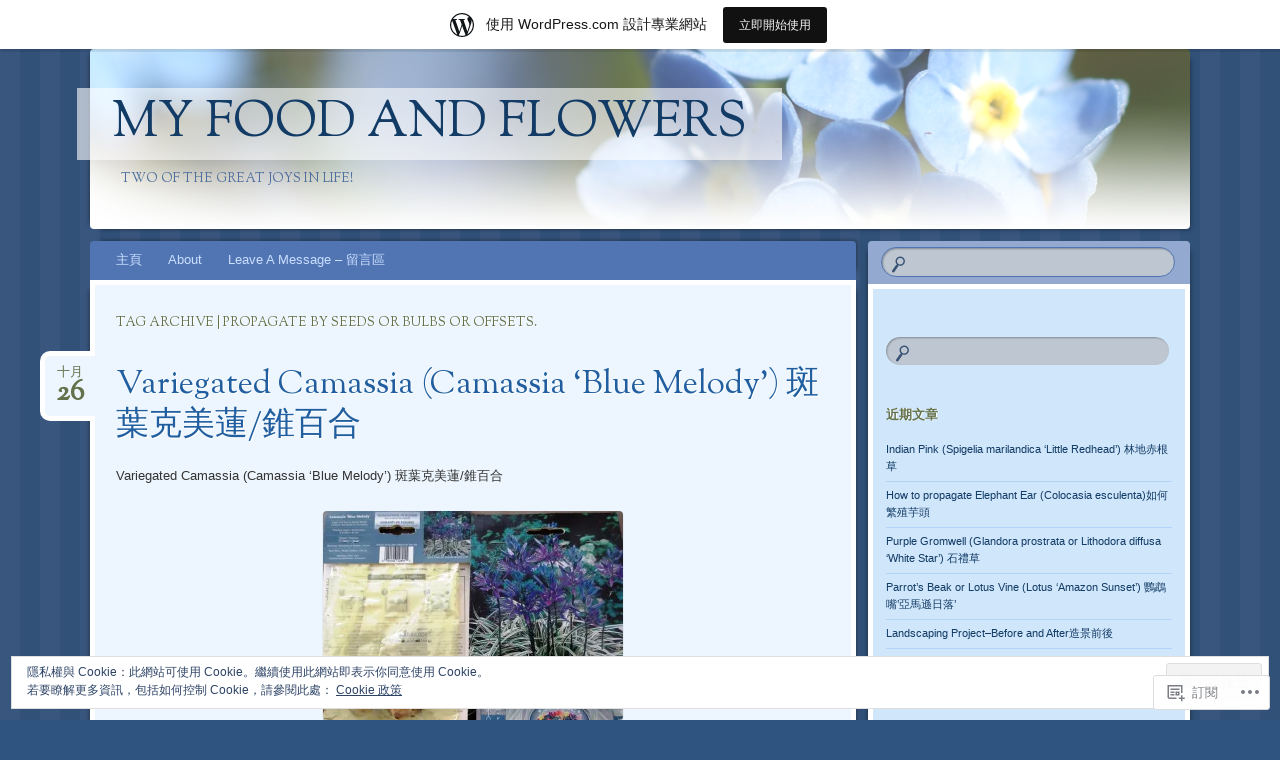

--- FILE ---
content_type: text/html; charset=UTF-8
request_url: https://myfoodandflowers.wordpress.com/tag/propagate-by-seeds-or-bulbs-or-offsets/
body_size: 24075
content:
<!DOCTYPE html>
<!--[if IE 8]>
<html id="ie8" lang="zh-TW">
<![endif]-->
<!--[if !(IE 8)]><!-->
<html lang="zh-TW">
<!--<![endif]-->
<head>
<meta charset="UTF-8" />
<meta name="viewport" content="width=device-width" />
<title>propagate by seeds or bulbs or offsets. | My Food And Flowers</title>
<link rel="profile" href="http://gmpg.org/xfn/11" />
<link rel="pingback" href="https://myfoodandflowers.wordpress.com/xmlrpc.php" />
<!--[if lt IE 9]>
<script src="https://s0.wp.com/wp-content/themes/pub/bouquet/js/html5.js?m=1318530266i" type="text/javascript"></script>
<![endif]-->

<meta name='robots' content='max-image-preview:large' />
<link rel='dns-prefetch' href='//s0.wp.com' />
<link rel='dns-prefetch' href='//fonts-api.wp.com' />
<link rel='dns-prefetch' href='//af.pubmine.com' />
<link rel="alternate" type="application/rss+xml" title="訂閱 My Food And Flowers &raquo;" href="https://myfoodandflowers.wordpress.com/feed/" />
<link rel="alternate" type="application/rss+xml" title="訂閱 My Food And Flowers &raquo; 迴響" href="https://myfoodandflowers.wordpress.com/comments/feed/" />
<link rel="alternate" type="application/rss+xml" title="訂閱 My Food And Flowers &raquo; propagate by seeds or bulbs or offsets. 標籤" href="https://myfoodandflowers.wordpress.com/tag/propagate-by-seeds-or-bulbs-or-offsets/feed/" />
	<script type="text/javascript">
		/* <![CDATA[ */
		function addLoadEvent(func) {
			var oldonload = window.onload;
			if (typeof window.onload != 'function') {
				window.onload = func;
			} else {
				window.onload = function () {
					oldonload();
					func();
				}
			}
		}
		/* ]]> */
	</script>
	<link crossorigin='anonymous' rel='stylesheet' id='all-css-0-1' href='/_static/??-eJxtjEsOwjAMRC9EMBUoiAXiLG6wojTOR7WjiNuTdoGEYDkz7w30alzJSlkhNVO5+ZAFenh6UgFqYy0xkGHsoJQqo5KA6Ivp6EQO8P+AQxzYQlrRRbOnH3zm4j9CwjWShuzNjCsM9LvZ5Ee6T1c72cvpZs/LG8VZRLg=&cssminify=yes' type='text/css' media='all' />
<style id='wp-emoji-styles-inline-css'>

	img.wp-smiley, img.emoji {
		display: inline !important;
		border: none !important;
		box-shadow: none !important;
		height: 1em !important;
		width: 1em !important;
		margin: 0 0.07em !important;
		vertical-align: -0.1em !important;
		background: none !important;
		padding: 0 !important;
	}
/*# sourceURL=wp-emoji-styles-inline-css */
</style>
<link crossorigin='anonymous' rel='stylesheet' id='all-css-2-1' href='/wp-content/plugins/gutenberg-core/v22.2.0/build/styles/block-library/style.css?m=1764855221i&cssminify=yes' type='text/css' media='all' />
<style id='wp-block-library-inline-css'>
.has-text-align-justify {
	text-align:justify;
}
.has-text-align-justify{text-align:justify;}

/*# sourceURL=wp-block-library-inline-css */
</style><style id='global-styles-inline-css'>
:root{--wp--preset--aspect-ratio--square: 1;--wp--preset--aspect-ratio--4-3: 4/3;--wp--preset--aspect-ratio--3-4: 3/4;--wp--preset--aspect-ratio--3-2: 3/2;--wp--preset--aspect-ratio--2-3: 2/3;--wp--preset--aspect-ratio--16-9: 16/9;--wp--preset--aspect-ratio--9-16: 9/16;--wp--preset--color--black: #000000;--wp--preset--color--cyan-bluish-gray: #abb8c3;--wp--preset--color--white: #ffffff;--wp--preset--color--pale-pink: #f78da7;--wp--preset--color--vivid-red: #cf2e2e;--wp--preset--color--luminous-vivid-orange: #ff6900;--wp--preset--color--luminous-vivid-amber: #fcb900;--wp--preset--color--light-green-cyan: #7bdcb5;--wp--preset--color--vivid-green-cyan: #00d084;--wp--preset--color--pale-cyan-blue: #8ed1fc;--wp--preset--color--vivid-cyan-blue: #0693e3;--wp--preset--color--vivid-purple: #9b51e0;--wp--preset--gradient--vivid-cyan-blue-to-vivid-purple: linear-gradient(135deg,rgb(6,147,227) 0%,rgb(155,81,224) 100%);--wp--preset--gradient--light-green-cyan-to-vivid-green-cyan: linear-gradient(135deg,rgb(122,220,180) 0%,rgb(0,208,130) 100%);--wp--preset--gradient--luminous-vivid-amber-to-luminous-vivid-orange: linear-gradient(135deg,rgb(252,185,0) 0%,rgb(255,105,0) 100%);--wp--preset--gradient--luminous-vivid-orange-to-vivid-red: linear-gradient(135deg,rgb(255,105,0) 0%,rgb(207,46,46) 100%);--wp--preset--gradient--very-light-gray-to-cyan-bluish-gray: linear-gradient(135deg,rgb(238,238,238) 0%,rgb(169,184,195) 100%);--wp--preset--gradient--cool-to-warm-spectrum: linear-gradient(135deg,rgb(74,234,220) 0%,rgb(151,120,209) 20%,rgb(207,42,186) 40%,rgb(238,44,130) 60%,rgb(251,105,98) 80%,rgb(254,248,76) 100%);--wp--preset--gradient--blush-light-purple: linear-gradient(135deg,rgb(255,206,236) 0%,rgb(152,150,240) 100%);--wp--preset--gradient--blush-bordeaux: linear-gradient(135deg,rgb(254,205,165) 0%,rgb(254,45,45) 50%,rgb(107,0,62) 100%);--wp--preset--gradient--luminous-dusk: linear-gradient(135deg,rgb(255,203,112) 0%,rgb(199,81,192) 50%,rgb(65,88,208) 100%);--wp--preset--gradient--pale-ocean: linear-gradient(135deg,rgb(255,245,203) 0%,rgb(182,227,212) 50%,rgb(51,167,181) 100%);--wp--preset--gradient--electric-grass: linear-gradient(135deg,rgb(202,248,128) 0%,rgb(113,206,126) 100%);--wp--preset--gradient--midnight: linear-gradient(135deg,rgb(2,3,129) 0%,rgb(40,116,252) 100%);--wp--preset--font-size--small: 13px;--wp--preset--font-size--medium: 20px;--wp--preset--font-size--large: 36px;--wp--preset--font-size--x-large: 42px;--wp--preset--font-family--albert-sans: 'Albert Sans', sans-serif;--wp--preset--font-family--alegreya: Alegreya, serif;--wp--preset--font-family--arvo: Arvo, serif;--wp--preset--font-family--bodoni-moda: 'Bodoni Moda', serif;--wp--preset--font-family--bricolage-grotesque: 'Bricolage Grotesque', sans-serif;--wp--preset--font-family--cabin: Cabin, sans-serif;--wp--preset--font-family--chivo: Chivo, sans-serif;--wp--preset--font-family--commissioner: Commissioner, sans-serif;--wp--preset--font-family--cormorant: Cormorant, serif;--wp--preset--font-family--courier-prime: 'Courier Prime', monospace;--wp--preset--font-family--crimson-pro: 'Crimson Pro', serif;--wp--preset--font-family--dm-mono: 'DM Mono', monospace;--wp--preset--font-family--dm-sans: 'DM Sans', sans-serif;--wp--preset--font-family--dm-serif-display: 'DM Serif Display', serif;--wp--preset--font-family--domine: Domine, serif;--wp--preset--font-family--eb-garamond: 'EB Garamond', serif;--wp--preset--font-family--epilogue: Epilogue, sans-serif;--wp--preset--font-family--fahkwang: Fahkwang, sans-serif;--wp--preset--font-family--figtree: Figtree, sans-serif;--wp--preset--font-family--fira-sans: 'Fira Sans', sans-serif;--wp--preset--font-family--fjalla-one: 'Fjalla One', sans-serif;--wp--preset--font-family--fraunces: Fraunces, serif;--wp--preset--font-family--gabarito: Gabarito, system-ui;--wp--preset--font-family--ibm-plex-mono: 'IBM Plex Mono', monospace;--wp--preset--font-family--ibm-plex-sans: 'IBM Plex Sans', sans-serif;--wp--preset--font-family--ibarra-real-nova: 'Ibarra Real Nova', serif;--wp--preset--font-family--instrument-serif: 'Instrument Serif', serif;--wp--preset--font-family--inter: Inter, sans-serif;--wp--preset--font-family--josefin-sans: 'Josefin Sans', sans-serif;--wp--preset--font-family--jost: Jost, sans-serif;--wp--preset--font-family--libre-baskerville: 'Libre Baskerville', serif;--wp--preset--font-family--libre-franklin: 'Libre Franklin', sans-serif;--wp--preset--font-family--literata: Literata, serif;--wp--preset--font-family--lora: Lora, serif;--wp--preset--font-family--merriweather: Merriweather, serif;--wp--preset--font-family--montserrat: Montserrat, sans-serif;--wp--preset--font-family--newsreader: Newsreader, serif;--wp--preset--font-family--noto-sans-mono: 'Noto Sans Mono', sans-serif;--wp--preset--font-family--nunito: Nunito, sans-serif;--wp--preset--font-family--open-sans: 'Open Sans', sans-serif;--wp--preset--font-family--overpass: Overpass, sans-serif;--wp--preset--font-family--pt-serif: 'PT Serif', serif;--wp--preset--font-family--petrona: Petrona, serif;--wp--preset--font-family--piazzolla: Piazzolla, serif;--wp--preset--font-family--playfair-display: 'Playfair Display', serif;--wp--preset--font-family--plus-jakarta-sans: 'Plus Jakarta Sans', sans-serif;--wp--preset--font-family--poppins: Poppins, sans-serif;--wp--preset--font-family--raleway: Raleway, sans-serif;--wp--preset--font-family--roboto: Roboto, sans-serif;--wp--preset--font-family--roboto-slab: 'Roboto Slab', serif;--wp--preset--font-family--rubik: Rubik, sans-serif;--wp--preset--font-family--rufina: Rufina, serif;--wp--preset--font-family--sora: Sora, sans-serif;--wp--preset--font-family--source-sans-3: 'Source Sans 3', sans-serif;--wp--preset--font-family--source-serif-4: 'Source Serif 4', serif;--wp--preset--font-family--space-mono: 'Space Mono', monospace;--wp--preset--font-family--syne: Syne, sans-serif;--wp--preset--font-family--texturina: Texturina, serif;--wp--preset--font-family--urbanist: Urbanist, sans-serif;--wp--preset--font-family--work-sans: 'Work Sans', sans-serif;--wp--preset--spacing--20: 0.44rem;--wp--preset--spacing--30: 0.67rem;--wp--preset--spacing--40: 1rem;--wp--preset--spacing--50: 1.5rem;--wp--preset--spacing--60: 2.25rem;--wp--preset--spacing--70: 3.38rem;--wp--preset--spacing--80: 5.06rem;--wp--preset--shadow--natural: 6px 6px 9px rgba(0, 0, 0, 0.2);--wp--preset--shadow--deep: 12px 12px 50px rgba(0, 0, 0, 0.4);--wp--preset--shadow--sharp: 6px 6px 0px rgba(0, 0, 0, 0.2);--wp--preset--shadow--outlined: 6px 6px 0px -3px rgb(255, 255, 255), 6px 6px rgb(0, 0, 0);--wp--preset--shadow--crisp: 6px 6px 0px rgb(0, 0, 0);}:where(.is-layout-flex){gap: 0.5em;}:where(.is-layout-grid){gap: 0.5em;}body .is-layout-flex{display: flex;}.is-layout-flex{flex-wrap: wrap;align-items: center;}.is-layout-flex > :is(*, div){margin: 0;}body .is-layout-grid{display: grid;}.is-layout-grid > :is(*, div){margin: 0;}:where(.wp-block-columns.is-layout-flex){gap: 2em;}:where(.wp-block-columns.is-layout-grid){gap: 2em;}:where(.wp-block-post-template.is-layout-flex){gap: 1.25em;}:where(.wp-block-post-template.is-layout-grid){gap: 1.25em;}.has-black-color{color: var(--wp--preset--color--black) !important;}.has-cyan-bluish-gray-color{color: var(--wp--preset--color--cyan-bluish-gray) !important;}.has-white-color{color: var(--wp--preset--color--white) !important;}.has-pale-pink-color{color: var(--wp--preset--color--pale-pink) !important;}.has-vivid-red-color{color: var(--wp--preset--color--vivid-red) !important;}.has-luminous-vivid-orange-color{color: var(--wp--preset--color--luminous-vivid-orange) !important;}.has-luminous-vivid-amber-color{color: var(--wp--preset--color--luminous-vivid-amber) !important;}.has-light-green-cyan-color{color: var(--wp--preset--color--light-green-cyan) !important;}.has-vivid-green-cyan-color{color: var(--wp--preset--color--vivid-green-cyan) !important;}.has-pale-cyan-blue-color{color: var(--wp--preset--color--pale-cyan-blue) !important;}.has-vivid-cyan-blue-color{color: var(--wp--preset--color--vivid-cyan-blue) !important;}.has-vivid-purple-color{color: var(--wp--preset--color--vivid-purple) !important;}.has-black-background-color{background-color: var(--wp--preset--color--black) !important;}.has-cyan-bluish-gray-background-color{background-color: var(--wp--preset--color--cyan-bluish-gray) !important;}.has-white-background-color{background-color: var(--wp--preset--color--white) !important;}.has-pale-pink-background-color{background-color: var(--wp--preset--color--pale-pink) !important;}.has-vivid-red-background-color{background-color: var(--wp--preset--color--vivid-red) !important;}.has-luminous-vivid-orange-background-color{background-color: var(--wp--preset--color--luminous-vivid-orange) !important;}.has-luminous-vivid-amber-background-color{background-color: var(--wp--preset--color--luminous-vivid-amber) !important;}.has-light-green-cyan-background-color{background-color: var(--wp--preset--color--light-green-cyan) !important;}.has-vivid-green-cyan-background-color{background-color: var(--wp--preset--color--vivid-green-cyan) !important;}.has-pale-cyan-blue-background-color{background-color: var(--wp--preset--color--pale-cyan-blue) !important;}.has-vivid-cyan-blue-background-color{background-color: var(--wp--preset--color--vivid-cyan-blue) !important;}.has-vivid-purple-background-color{background-color: var(--wp--preset--color--vivid-purple) !important;}.has-black-border-color{border-color: var(--wp--preset--color--black) !important;}.has-cyan-bluish-gray-border-color{border-color: var(--wp--preset--color--cyan-bluish-gray) !important;}.has-white-border-color{border-color: var(--wp--preset--color--white) !important;}.has-pale-pink-border-color{border-color: var(--wp--preset--color--pale-pink) !important;}.has-vivid-red-border-color{border-color: var(--wp--preset--color--vivid-red) !important;}.has-luminous-vivid-orange-border-color{border-color: var(--wp--preset--color--luminous-vivid-orange) !important;}.has-luminous-vivid-amber-border-color{border-color: var(--wp--preset--color--luminous-vivid-amber) !important;}.has-light-green-cyan-border-color{border-color: var(--wp--preset--color--light-green-cyan) !important;}.has-vivid-green-cyan-border-color{border-color: var(--wp--preset--color--vivid-green-cyan) !important;}.has-pale-cyan-blue-border-color{border-color: var(--wp--preset--color--pale-cyan-blue) !important;}.has-vivid-cyan-blue-border-color{border-color: var(--wp--preset--color--vivid-cyan-blue) !important;}.has-vivid-purple-border-color{border-color: var(--wp--preset--color--vivid-purple) !important;}.has-vivid-cyan-blue-to-vivid-purple-gradient-background{background: var(--wp--preset--gradient--vivid-cyan-blue-to-vivid-purple) !important;}.has-light-green-cyan-to-vivid-green-cyan-gradient-background{background: var(--wp--preset--gradient--light-green-cyan-to-vivid-green-cyan) !important;}.has-luminous-vivid-amber-to-luminous-vivid-orange-gradient-background{background: var(--wp--preset--gradient--luminous-vivid-amber-to-luminous-vivid-orange) !important;}.has-luminous-vivid-orange-to-vivid-red-gradient-background{background: var(--wp--preset--gradient--luminous-vivid-orange-to-vivid-red) !important;}.has-very-light-gray-to-cyan-bluish-gray-gradient-background{background: var(--wp--preset--gradient--very-light-gray-to-cyan-bluish-gray) !important;}.has-cool-to-warm-spectrum-gradient-background{background: var(--wp--preset--gradient--cool-to-warm-spectrum) !important;}.has-blush-light-purple-gradient-background{background: var(--wp--preset--gradient--blush-light-purple) !important;}.has-blush-bordeaux-gradient-background{background: var(--wp--preset--gradient--blush-bordeaux) !important;}.has-luminous-dusk-gradient-background{background: var(--wp--preset--gradient--luminous-dusk) !important;}.has-pale-ocean-gradient-background{background: var(--wp--preset--gradient--pale-ocean) !important;}.has-electric-grass-gradient-background{background: var(--wp--preset--gradient--electric-grass) !important;}.has-midnight-gradient-background{background: var(--wp--preset--gradient--midnight) !important;}.has-small-font-size{font-size: var(--wp--preset--font-size--small) !important;}.has-medium-font-size{font-size: var(--wp--preset--font-size--medium) !important;}.has-large-font-size{font-size: var(--wp--preset--font-size--large) !important;}.has-x-large-font-size{font-size: var(--wp--preset--font-size--x-large) !important;}.has-albert-sans-font-family{font-family: var(--wp--preset--font-family--albert-sans) !important;}.has-alegreya-font-family{font-family: var(--wp--preset--font-family--alegreya) !important;}.has-arvo-font-family{font-family: var(--wp--preset--font-family--arvo) !important;}.has-bodoni-moda-font-family{font-family: var(--wp--preset--font-family--bodoni-moda) !important;}.has-bricolage-grotesque-font-family{font-family: var(--wp--preset--font-family--bricolage-grotesque) !important;}.has-cabin-font-family{font-family: var(--wp--preset--font-family--cabin) !important;}.has-chivo-font-family{font-family: var(--wp--preset--font-family--chivo) !important;}.has-commissioner-font-family{font-family: var(--wp--preset--font-family--commissioner) !important;}.has-cormorant-font-family{font-family: var(--wp--preset--font-family--cormorant) !important;}.has-courier-prime-font-family{font-family: var(--wp--preset--font-family--courier-prime) !important;}.has-crimson-pro-font-family{font-family: var(--wp--preset--font-family--crimson-pro) !important;}.has-dm-mono-font-family{font-family: var(--wp--preset--font-family--dm-mono) !important;}.has-dm-sans-font-family{font-family: var(--wp--preset--font-family--dm-sans) !important;}.has-dm-serif-display-font-family{font-family: var(--wp--preset--font-family--dm-serif-display) !important;}.has-domine-font-family{font-family: var(--wp--preset--font-family--domine) !important;}.has-eb-garamond-font-family{font-family: var(--wp--preset--font-family--eb-garamond) !important;}.has-epilogue-font-family{font-family: var(--wp--preset--font-family--epilogue) !important;}.has-fahkwang-font-family{font-family: var(--wp--preset--font-family--fahkwang) !important;}.has-figtree-font-family{font-family: var(--wp--preset--font-family--figtree) !important;}.has-fira-sans-font-family{font-family: var(--wp--preset--font-family--fira-sans) !important;}.has-fjalla-one-font-family{font-family: var(--wp--preset--font-family--fjalla-one) !important;}.has-fraunces-font-family{font-family: var(--wp--preset--font-family--fraunces) !important;}.has-gabarito-font-family{font-family: var(--wp--preset--font-family--gabarito) !important;}.has-ibm-plex-mono-font-family{font-family: var(--wp--preset--font-family--ibm-plex-mono) !important;}.has-ibm-plex-sans-font-family{font-family: var(--wp--preset--font-family--ibm-plex-sans) !important;}.has-ibarra-real-nova-font-family{font-family: var(--wp--preset--font-family--ibarra-real-nova) !important;}.has-instrument-serif-font-family{font-family: var(--wp--preset--font-family--instrument-serif) !important;}.has-inter-font-family{font-family: var(--wp--preset--font-family--inter) !important;}.has-josefin-sans-font-family{font-family: var(--wp--preset--font-family--josefin-sans) !important;}.has-jost-font-family{font-family: var(--wp--preset--font-family--jost) !important;}.has-libre-baskerville-font-family{font-family: var(--wp--preset--font-family--libre-baskerville) !important;}.has-libre-franklin-font-family{font-family: var(--wp--preset--font-family--libre-franklin) !important;}.has-literata-font-family{font-family: var(--wp--preset--font-family--literata) !important;}.has-lora-font-family{font-family: var(--wp--preset--font-family--lora) !important;}.has-merriweather-font-family{font-family: var(--wp--preset--font-family--merriweather) !important;}.has-montserrat-font-family{font-family: var(--wp--preset--font-family--montserrat) !important;}.has-newsreader-font-family{font-family: var(--wp--preset--font-family--newsreader) !important;}.has-noto-sans-mono-font-family{font-family: var(--wp--preset--font-family--noto-sans-mono) !important;}.has-nunito-font-family{font-family: var(--wp--preset--font-family--nunito) !important;}.has-open-sans-font-family{font-family: var(--wp--preset--font-family--open-sans) !important;}.has-overpass-font-family{font-family: var(--wp--preset--font-family--overpass) !important;}.has-pt-serif-font-family{font-family: var(--wp--preset--font-family--pt-serif) !important;}.has-petrona-font-family{font-family: var(--wp--preset--font-family--petrona) !important;}.has-piazzolla-font-family{font-family: var(--wp--preset--font-family--piazzolla) !important;}.has-playfair-display-font-family{font-family: var(--wp--preset--font-family--playfair-display) !important;}.has-plus-jakarta-sans-font-family{font-family: var(--wp--preset--font-family--plus-jakarta-sans) !important;}.has-poppins-font-family{font-family: var(--wp--preset--font-family--poppins) !important;}.has-raleway-font-family{font-family: var(--wp--preset--font-family--raleway) !important;}.has-roboto-font-family{font-family: var(--wp--preset--font-family--roboto) !important;}.has-roboto-slab-font-family{font-family: var(--wp--preset--font-family--roboto-slab) !important;}.has-rubik-font-family{font-family: var(--wp--preset--font-family--rubik) !important;}.has-rufina-font-family{font-family: var(--wp--preset--font-family--rufina) !important;}.has-sora-font-family{font-family: var(--wp--preset--font-family--sora) !important;}.has-source-sans-3-font-family{font-family: var(--wp--preset--font-family--source-sans-3) !important;}.has-source-serif-4-font-family{font-family: var(--wp--preset--font-family--source-serif-4) !important;}.has-space-mono-font-family{font-family: var(--wp--preset--font-family--space-mono) !important;}.has-syne-font-family{font-family: var(--wp--preset--font-family--syne) !important;}.has-texturina-font-family{font-family: var(--wp--preset--font-family--texturina) !important;}.has-urbanist-font-family{font-family: var(--wp--preset--font-family--urbanist) !important;}.has-work-sans-font-family{font-family: var(--wp--preset--font-family--work-sans) !important;}
/*# sourceURL=global-styles-inline-css */
</style>

<style id='classic-theme-styles-inline-css'>
/*! This file is auto-generated */
.wp-block-button__link{color:#fff;background-color:#32373c;border-radius:9999px;box-shadow:none;text-decoration:none;padding:calc(.667em + 2px) calc(1.333em + 2px);font-size:1.125em}.wp-block-file__button{background:#32373c;color:#fff;text-decoration:none}
/*# sourceURL=/wp-includes/css/classic-themes.min.css */
</style>
<link crossorigin='anonymous' rel='stylesheet' id='all-css-4-1' href='/_static/??-eJx9jt0KwjAMhV/ILHSOqRfis6xdnNV2rU3q8O3tEPzB4U0gh+87HJwimDAKjYLR5cGOjCZoF8yFsa7UtlLA1kdHkOhWNdhblhcBLHdHlWFe4UeRz/DuSlRyHzuZCU+97ciRL9g/bYrFAa1jImYo19vsQU5F5B/vGWPMGnXI10yCy7sWQBNcSIzHkAaSMg/GIN/f3HLwe7VpVLtbr+v2/AAUp3G+&cssminify=yes' type='text/css' media='all' />
<link rel='stylesheet' id='sorts-mill-goudy-css' href='https://fonts-api.wp.com/css?family=Sorts+Mill+Goudy%3A400&#038;ver=6.9-RC2-61304' media='all' />
<link crossorigin='anonymous' rel='stylesheet' id='all-css-6-1' href='/_static/??-eJx9y0EOwjAMRNELYaxKQcACcZYmMiHIsUPtqOrtaXdl0918aR7ODZKKkzj6myoZth4xav92ciyS0HxhgrklredkdsIdqR0a91zEcKLImteZcX3t8ghlUmBNoxeVv4AXj2Xa6LM+hnC5h3C7DuHzAxXaQQY=&cssminify=yes' type='text/css' media='all' />
<style id='jetpack-global-styles-frontend-style-inline-css'>
:root { --font-headings: unset; --font-base: unset; --font-headings-default: -apple-system,BlinkMacSystemFont,"Segoe UI",Roboto,Oxygen-Sans,Ubuntu,Cantarell,"Helvetica Neue",sans-serif; --font-base-default: -apple-system,BlinkMacSystemFont,"Segoe UI",Roboto,Oxygen-Sans,Ubuntu,Cantarell,"Helvetica Neue",sans-serif;}
/*# sourceURL=jetpack-global-styles-frontend-style-inline-css */
</style>
<link crossorigin='anonymous' rel='stylesheet' id='all-css-8-1' href='/_static/??-eJyNjcsKAjEMRX/IGtQZBxfip0hMS9sxTYppGfx7H7gRN+7ugcs5sFRHKi1Ig9Jd5R6zGMyhVaTrh8G6QFHfORhYwlvw6P39PbPENZmt4G/ROQuBKWVkxxrVvuBH1lIoz2waILJekF+HUzlupnG3nQ77YZwfuRJIaQ==&cssminify=yes' type='text/css' media='all' />
<script type="text/javascript" id="wpcom-actionbar-placeholder-js-extra">
/* <![CDATA[ */
var actionbardata = {"siteID":"33354556","postID":"0","siteURL":"https://myfoodandflowers.wordpress.com","xhrURL":"https://myfoodandflowers.wordpress.com/wp-admin/admin-ajax.php","nonce":"7d8df276ec","isLoggedIn":"","statusMessage":"","subsEmailDefault":"instantly","proxyScriptUrl":"https://s0.wp.com/wp-content/js/wpcom-proxy-request.js?m=1513050504i&amp;ver=20211021","i18n":{"followedText":"\u6b64\u7db2\u7ad9\u7684\u65b0\u6587\u7ae0\u5c07\u986f\u793a\u65bc\u4f60\u7684\u003Ca href=\"https://wordpress.com/reader\"\u003E\u95b1\u8b80\u5668\u003C/a\u003E\u4e2d","foldBar":"\u6536\u5408\u6b64\u5217","unfoldBar":"\u5c55\u958b\u6b64\u5217 ","shortLinkCopied":"\u77ed\u9023\u7d50\u5df2\u8907\u88fd\u5230\u526a\u8cbc\u7c3f\u3002"}};
//# sourceURL=wpcom-actionbar-placeholder-js-extra
/* ]]> */
</script>
<script type="text/javascript" id="jetpack-mu-wpcom-settings-js-before">
/* <![CDATA[ */
var JETPACK_MU_WPCOM_SETTINGS = {"assetsUrl":"https://s0.wp.com/wp-content/mu-plugins/jetpack-mu-wpcom-plugin/sun/jetpack_vendor/automattic/jetpack-mu-wpcom/src/build/"};
//# sourceURL=jetpack-mu-wpcom-settings-js-before
/* ]]> */
</script>
<script crossorigin='anonymous' type='text/javascript'  src='/_static/??/wp-content/js/rlt-proxy.js,/wp-content/blog-plugins/wordads-classes/js/cmp/v2/cmp-non-gdpr.js?m=1720530689j'></script>
<script type="text/javascript" id="rlt-proxy-js-after">
/* <![CDATA[ */
	rltInitialize( {"token":null,"iframeOrigins":["https:\/\/widgets.wp.com"]} );
//# sourceURL=rlt-proxy-js-after
/* ]]> */
</script>
<link rel="EditURI" type="application/rsd+xml" title="RSD" href="https://myfoodandflowers.wordpress.com/xmlrpc.php?rsd" />
<meta name="generator" content="WordPress.com" />

<!-- Jetpack Open Graph Tags -->
<meta property="og:type" content="website" />
<meta property="og:title" content="propagate by seeds or bulbs or offsets. &#8211; My Food And Flowers" />
<meta property="og:url" content="https://myfoodandflowers.wordpress.com/tag/propagate-by-seeds-or-bulbs-or-offsets/" />
<meta property="og:site_name" content="My Food And Flowers" />
<meta property="og:image" content="https://s0.wp.com/i/blank.jpg?m=1383295312i" />
<meta property="og:image:width" content="200" />
<meta property="og:image:height" content="200" />
<meta property="og:image:alt" content="" />
<meta property="og:locale" content="zh_TW" />
<meta property="fb:app_id" content="249643311490" />

<!-- End Jetpack Open Graph Tags -->
<link rel="shortcut icon" type="image/x-icon" href="https://s0.wp.com/i/favicon.ico?m=1713425267i" sizes="16x16 24x24 32x32 48x48" />
<link rel="icon" type="image/x-icon" href="https://s0.wp.com/i/favicon.ico?m=1713425267i" sizes="16x16 24x24 32x32 48x48" />
<link rel="apple-touch-icon" href="https://s0.wp.com/i/webclip.png?m=1713868326i" />
<link rel='openid.server' href='https://myfoodandflowers.wordpress.com/?openidserver=1' />
<link rel='openid.delegate' href='https://myfoodandflowers.wordpress.com/' />
<link rel="search" type="application/opensearchdescription+xml" href="https://myfoodandflowers.wordpress.com/osd.xml" title="My Food And Flowers" />
<link rel="search" type="application/opensearchdescription+xml" href="https://s1.wp.com/opensearch.xml" title="WordPress.com" />
<meta name="description" content="myfoodandflowers 所撰寫有關 propagate by seeds or bulbs or offsets. 的文章" />
<script type="text/javascript">
/* <![CDATA[ */
var wa_client = {}; wa_client.cmd = []; wa_client.config = { 'blog_id': 33354556, 'blog_language': 'zh', 'is_wordads': false, 'hosting_type': 0, 'afp_account_id': null, 'afp_host_id': 5038568878849053, 'theme': 'pub/bouquet', '_': { 'title': '廣告', 'privacy_settings': '隱私設定' }, 'formats': [ 'belowpost', 'bottom_sticky', 'sidebar_sticky_right', 'sidebar', 'gutenberg_rectangle', 'gutenberg_leaderboard', 'gutenberg_mobile_leaderboard', 'gutenberg_skyscraper' ] };
/* ]]> */
</script>
		<script type="text/javascript">

			window.doNotSellCallback = function() {

				var linkElements = [
					'a[href="https://wordpress.com/?ref=footer_blog"]',
					'a[href="https://wordpress.com/?ref=footer_website"]',
					'a[href="https://wordpress.com/?ref=vertical_footer"]',
					'a[href^="https://wordpress.com/?ref=footer_segment_"]',
				].join(',');

				var dnsLink = document.createElement( 'a' );
				dnsLink.href = 'https://wordpress.com/zh-tw/advertising-program-optout/';
				dnsLink.classList.add( 'do-not-sell-link' );
				dnsLink.rel = 'nofollow';
				dnsLink.style.marginLeft = '0.5em';
				dnsLink.textContent = '請勿販賣或分享我的個人資訊';

				var creditLinks = document.querySelectorAll( linkElements );

				if ( 0 === creditLinks.length ) {
					return false;
				}

				Array.prototype.forEach.call( creditLinks, function( el ) {
					el.insertAdjacentElement( 'afterend', dnsLink );
				});

				return true;
			};

		</script>
		<script type="text/javascript">
	window.google_analytics_uacct = "UA-52447-2";
</script>

<script type="text/javascript">
	var _gaq = _gaq || [];
	_gaq.push(['_setAccount', 'UA-52447-2']);
	_gaq.push(['_gat._anonymizeIp']);
	_gaq.push(['_setDomainName', 'wordpress.com']);
	_gaq.push(['_initData']);
	_gaq.push(['_trackPageview']);

	(function() {
		var ga = document.createElement('script'); ga.type = 'text/javascript'; ga.async = true;
		ga.src = ('https:' == document.location.protocol ? 'https://ssl' : 'http://www') + '.google-analytics.com/ga.js';
		(document.getElementsByTagName('head')[0] || document.getElementsByTagName('body')[0]).appendChild(ga);
	})();
</script>
<link crossorigin='anonymous' rel='stylesheet' id='all-css-0-3' href='/_static/??-eJyNjM0KgzAQBl9I/ag/lR6KjyK6LhJNNsHN4uuXQuvZ4wzD4EwlRcksGcHK5G11otg4p4n2H0NNMDohzD7SrtDTJT4qUi1wexDiYp4VNB3RlP3V/MX3N4T3o++aun892277AK5vOq4=&cssminify=yes' type='text/css' media='all' />
</head>

<body class="archive tag tag-propagate-by-seeds-or-bulbs-or-offsets tag-411901535 wp-theme-pubbouquet customizer-styles-applied jetpack-reblog-enabled has-marketing-bar has-marketing-bar-theme-bouquet">
<div id="page" class="hfeed">
	<header id="branding" role="banner" class="clearfix">
		<a class="header-link" href="https://myfoodandflowers.wordpress.com/" title="My Food And Flowers" rel="home"></a>
		<hgroup>
			<h1 id="site-title"><a href="https://myfoodandflowers.wordpress.com/" title="My Food And Flowers" rel="home">My Food And Flowers</a></h1>
			<h2 id="site-description">Two of the Great Joys in Life!</h2>
		</hgroup>
	</header><!-- #branding -->

	<div id="main">

		<div id="primary">

			<nav id="access" role="navigation" class="navigation-main clearfix">
				<h1 class="menu-toggle section-heading">選單</h1>
				<div class="skip-link screen-reader-text"><a href="#content" title="直接觀看文章">直接觀看文章</a></div>

				<div class="menu"><ul>
<li ><a href="https://myfoodandflowers.wordpress.com/">主頁</a></li><li class="page_item page-item-2"><a href="https://myfoodandflowers.wordpress.com/about/">About</a></li>
<li class="page_item page-item-793"><a href="https://myfoodandflowers.wordpress.com/leave-a-message-%e7%95%99%e8%a8%80%e5%8d%80/">Leave A Message &#8211;&nbsp;留言區</a></li>
</ul></div>
			</nav><!-- #access -->
	<div id="content-wrapper">
		<div id="content" role="main">

		
			<header class="archive-header">
				<h1 class="archive-title">
											Tag Archive | propagate by seeds or bulbs or offsets.									</h1>
			</header>

			
						
				
<article id="post-9509" class="post-9509 post type-post status-publish format-standard hentry category-flowers tag-best-growing-in-full-sun-to-partial-shade-location tag-blooming-from-mid-spring-to-early-summer-with-deep-purple-flowers-and-variegated-grass-like-foliage tag-drought-tolerant-once-established tag-flowering-bulbs tag-flowers-2 tag-garden tag-lily-family tag-photos tag-propagate-by-seeds-or-bulbs-or-offsets tag-very-hardy-and-easy-to-grow">
	<header class="entry-header">
		<h1 class="entry-title"><a href="https://myfoodandflowers.wordpress.com/2015/10/26/variegated-camassia-camassia-blue-melody-%e6%96%91%e8%91%89%e5%85%8b%e7%be%8e%e8%93%ae%e9%8c%90%e7%99%be%e5%90%88/" rel="bookmark">Variegated Camassia (Camassia &#8216;Blue Melody&#8217;)&nbsp;斑葉克美蓮/錐百合</a></h1>

					<div class="entry-date"><a href="https://myfoodandflowers.wordpress.com/2015/10/26/variegated-camassia-camassia-blue-melody-%e6%96%91%e8%91%89%e5%85%8b%e7%be%8e%e8%93%ae%e9%8c%90%e7%99%be%e5%90%88/" title="2015 年 10 月 26 日" rel="bookmark">十月<b>26</b></a></div>			</header><!-- .entry-header -->

	<div class="entry-content">
		<p>Variegated Camassia (Camassia &#8216;Blue Melody&#8217;) 斑葉克美蓮/錐百合</p>
<div data-shortcode="caption" id="attachment_9558" style="width: 310px" class="wp-caption alignnone"><a href="https://myfoodandflowers.wordpress.com/wp-content/uploads/2015/10/2015-10-26-004-medium.jpg"><img aria-describedby="caption-attachment-9558" data-attachment-id="9558" data-permalink="https://myfoodandflowers.wordpress.com/2015/10/26/variegated-camassia-camassia-blue-melody-%e6%96%91%e8%91%89%e5%85%8b%e7%be%8e%e8%93%ae%e9%8c%90%e7%99%be%e5%90%88/2015-10-26-004-medium/" data-orig-file="https://myfoodandflowers.wordpress.com/wp-content/uploads/2015/10/2015-10-26-004-medium.jpg" data-orig-size="1098,768" data-comments-opened="1" data-image-meta="{&quot;aperture&quot;:&quot;3.6&quot;,&quot;credit&quot;:&quot;&quot;,&quot;camera&quot;:&quot;Canon PowerShot ELPH 350 HS&quot;,&quot;caption&quot;:&quot;&quot;,&quot;created_timestamp&quot;:&quot;1445848432&quot;,&quot;copyright&quot;:&quot;&quot;,&quot;focal_length&quot;:&quot;4.5&quot;,&quot;iso&quot;:&quot;1000&quot;,&quot;shutter_speed&quot;:&quot;0.05&quot;,&quot;title&quot;:&quot;&quot;,&quot;orientation&quot;:&quot;1&quot;}" data-image-title="2015-10-26 004 (Medium)" data-image-description="" data-image-caption="&lt;p&gt;Variegated Camassia (Camassia &amp;#8216;Blue Melody&amp;#8217;) 斑葉克美蓮/錐百合&lt;/p&gt;
" data-medium-file="https://myfoodandflowers.wordpress.com/wp-content/uploads/2015/10/2015-10-26-004-medium.jpg?w=300" data-large-file="https://myfoodandflowers.wordpress.com/wp-content/uploads/2015/10/2015-10-26-004-medium.jpg?w=714" class="size-medium wp-image-9558" src="https://myfoodandflowers.wordpress.com/wp-content/uploads/2015/10/2015-10-26-004-medium.jpg?w=300&#038;h=210" alt="Variegated Camassia (Camassia 'Blue Melody') 斑葉克美蓮/錐百合" width="300" height="210" srcset="https://myfoodandflowers.wordpress.com/wp-content/uploads/2015/10/2015-10-26-004-medium.jpg?w=300 300w, https://myfoodandflowers.wordpress.com/wp-content/uploads/2015/10/2015-10-26-004-medium.jpg?w=600 600w, https://myfoodandflowers.wordpress.com/wp-content/uploads/2015/10/2015-10-26-004-medium.jpg?w=150 150w" sizes="(max-width: 300px) 100vw, 300px" /></a><p id="caption-attachment-9558" class="wp-caption-text">Variegated Camassia (Camassia &#8216;Blue Melody&#8217;) 斑葉克美蓮/錐百合</p></div>
<div data-shortcode="caption" id="attachment_15537" style="width: 1034px" class="wp-caption alignnone"><img aria-describedby="caption-attachment-15537" data-attachment-id="15537" data-permalink="https://myfoodandflowers.wordpress.com/2015/10/26/variegated-camassia-camassia-blue-melody-%e6%96%91%e8%91%89%e5%85%8b%e7%be%8e%e8%93%ae%e9%8c%90%e7%99%be%e5%90%88/2016-04-18%e6%96%91%e8%91%89%e5%85%8b%e7%be%8e%e8%93%ae-medium/" data-orig-file="https://myfoodandflowers.wordpress.com/wp-content/uploads/2015/10/2016-04-18e69691e89189e5858be7be8ee893ae-medium.jpg" data-orig-size="1024,768" data-comments-opened="1" data-image-meta="{&quot;aperture&quot;:&quot;2.8&quot;,&quot;credit&quot;:&quot;&quot;,&quot;camera&quot;:&quot;Canon PowerShot SX120 IS&quot;,&quot;caption&quot;:&quot;&quot;,&quot;created_timestamp&quot;:&quot;1460997774&quot;,&quot;copyright&quot;:&quot;&quot;,&quot;focal_length&quot;:&quot;6&quot;,&quot;iso&quot;:&quot;200&quot;,&quot;shutter_speed&quot;:&quot;0.033333333333333&quot;,&quot;title&quot;:&quot;&quot;,&quot;orientation&quot;:&quot;1&quot;}" data-image-title="2016-04-18斑葉克美蓮  (Medium)" data-image-description="" data-image-caption="&lt;p&gt;Variegated Camassia (Camassia &amp;#8216;Blue Melody&amp;#8217;) in early spring just awaken! 初春剛甦醒的斑葉克美蓮/錐百合.&lt;/p&gt;
" data-medium-file="https://myfoodandflowers.wordpress.com/wp-content/uploads/2015/10/2016-04-18e69691e89189e5858be7be8ee893ae-medium.jpg?w=300" data-large-file="https://myfoodandflowers.wordpress.com/wp-content/uploads/2015/10/2016-04-18e69691e89189e5858be7be8ee893ae-medium.jpg?w=714" class="alignnone size-full wp-image-15537" src="https://myfoodandflowers.wordpress.com/wp-content/uploads/2015/10/2016-04-18e69691e89189e5858be7be8ee893ae-medium.jpg?w=714" alt="2016-04-18斑葉克美蓮  (Medium)"   srcset="https://myfoodandflowers.wordpress.com/wp-content/uploads/2015/10/2016-04-18e69691e89189e5858be7be8ee893ae-medium.jpg 1024w, https://myfoodandflowers.wordpress.com/wp-content/uploads/2015/10/2016-04-18e69691e89189e5858be7be8ee893ae-medium.jpg?w=150&amp;h=113 150w, https://myfoodandflowers.wordpress.com/wp-content/uploads/2015/10/2016-04-18e69691e89189e5858be7be8ee893ae-medium.jpg?w=300&amp;h=225 300w, https://myfoodandflowers.wordpress.com/wp-content/uploads/2015/10/2016-04-18e69691e89189e5858be7be8ee893ae-medium.jpg?w=768&amp;h=576 768w" sizes="(max-width: 1024px) 100vw, 1024px" /><p id="caption-attachment-15537" class="wp-caption-text">Variegated Camassia (Camassia &#8216;Blue Melody&#8217;) in early spring just awaken! 初春剛甦醒的斑葉克美蓮/錐百合.</p></div>
<p>This flowering bulb is native in North America.  Deep purple flowers in mid spring to early summer with variegated grass like foliage, striking!!  It is pretty even it is not flowering.  Good for cut flower.  Very hardy and easy to grow in any full sun to partial shade location.  Drought tolerant once established.  USDA Zones:4-10.   Mature size:1.5&#8242;-2&#8242;(H) X6&#8243;-9&#8243;(W).  Propagate by seeds, bulbs, offsets.</p>
<p>原生於北美的錐百合是百合科的多年生球莖花卉.  非常強健易種. 仲春到初夏開著深紫的花朵在抽長的花莖上配著像是觀賞草的斑葉狹長型葉片很是搶眼! 它的斑葉連非花期也有看頭.  適合切花. 非常強健易於栽種在任何全日照到半日照處.  植株生長穩定後頗為耐旱.  耐寒也耐熱.  成熟株高1.5-2呎,寬幅6-9吋.  繁殖以種子,球根或側芽來進行.</p>
<p>Reference links: 參考網站資料連結:</p>
<p><a href="http://www.botanus.com/products/Camassia-&#8216;Blue-Melody&#038;#8217" rel="nofollow">http://www.botanus.com/products/Camassia-&#8216;Blue-Melody&#038;#8217</a>;.html           <a href="http://davesgarden.com/guides/pf/go/108505/            " rel="nofollow">http://davesgarden.com/guides/pf/go/108505/            </a> <a href="https://brentandbeckysbulbs.com/Camassia-quamash-Blue-Melody-/Liliaceae/Camassia/quamash-Blue-Melody-" rel="nofollow">https://brentandbeckysbulbs.com/Camassia-quamash-Blue-Melody-/Liliaceae/Camassia/quamash-Blue-Melody-</a></p>
<div id="jp-post-flair" class="sharedaddy sd-like-enabled sd-sharing-enabled"><div class="sharedaddy sd-sharing-enabled"><div class="robots-nocontent sd-block sd-social sd-social-icon-text sd-sharing"><h3 class="sd-title">分享此文：</h3><div class="sd-content"><ul><li class="share-twitter"><a rel="nofollow noopener noreferrer"
				data-shared="sharing-twitter-9509"
				class="share-twitter sd-button share-icon"
				href="https://myfoodandflowers.wordpress.com/2015/10/26/variegated-camassia-camassia-blue-melody-%e6%96%91%e8%91%89%e5%85%8b%e7%be%8e%e8%93%ae%e9%8c%90%e7%99%be%e5%90%88/?share=twitter"
				target="_blank"
				aria-labelledby="sharing-twitter-9509"
				>
				<span id="sharing-twitter-9509" hidden>分享到 X(在新視窗中開啟)</span>
				<span>X</span>
			</a></li><li class="share-facebook"><a rel="nofollow noopener noreferrer"
				data-shared="sharing-facebook-9509"
				class="share-facebook sd-button share-icon"
				href="https://myfoodandflowers.wordpress.com/2015/10/26/variegated-camassia-camassia-blue-melody-%e6%96%91%e8%91%89%e5%85%8b%e7%be%8e%e8%93%ae%e9%8c%90%e7%99%be%e5%90%88/?share=facebook"
				target="_blank"
				aria-labelledby="sharing-facebook-9509"
				>
				<span id="sharing-facebook-9509" hidden>分享到 Facebook(在新視窗中開啟)</span>
				<span>Facebook</span>
			</a></li><li class="share-end"></li></ul></div></div></div><div class='sharedaddy sd-block sd-like jetpack-likes-widget-wrapper jetpack-likes-widget-unloaded' id='like-post-wrapper-33354556-9509-696c21d92157c' data-src='//widgets.wp.com/likes/index.html?ver=20260117#blog_id=33354556&amp;post_id=9509&amp;origin=myfoodandflowers.wordpress.com&amp;obj_id=33354556-9509-696c21d92157c' data-name='like-post-frame-33354556-9509-696c21d92157c' data-title='按讚或轉貼'><div class='likes-widget-placeholder post-likes-widget-placeholder' style='height: 55px;'><span class='button'><span>喜歡</span></span> <span class='loading'>正在載入...</span></div><span class='sd-text-color'></span><a class='sd-link-color'></a></div></div>			</div><!-- .entry-content -->

	<footer class="entry-meta">
		This entry was posted on 2015 年 10 月 26 日, in <a href="https://myfoodandflowers.wordpress.com/category/flowers/" rel="category tag">Flowers</a> and tagged <a href="https://myfoodandflowers.wordpress.com/tag/best-growing-in-full-sun-to-partial-shade-location/" rel="tag">best growing in full sun to partial shade location</a>、<a href="https://myfoodandflowers.wordpress.com/tag/blooming-from-mid-spring-to-early-summer-with-deep-purple-flowers-and-variegated-grass-like-foliage/" rel="tag">blooming from mid spring to early summer with deep purple flowers and variegated grass like foliage</a>、<a href="https://myfoodandflowers.wordpress.com/tag/drought-tolerant-once-established/" rel="tag">drought tolerant once established</a>、<a href="https://myfoodandflowers.wordpress.com/tag/flowering-bulbs/" rel="tag">flowering bulbs</a>、<a href="https://myfoodandflowers.wordpress.com/tag/flowers-2/" rel="tag">flowers</a>、<a href="https://myfoodandflowers.wordpress.com/tag/garden/" rel="tag">garden</a>、<a href="https://myfoodandflowers.wordpress.com/tag/lily-family/" rel="tag">lily family</a>、<a href="https://myfoodandflowers.wordpress.com/tag/photos/" rel="tag">photos</a>、<a href="https://myfoodandflowers.wordpress.com/tag/propagate-by-seeds-or-bulbs-or-offsets/" rel="tag">propagate by seeds or bulbs or offsets.</a>、<a href="https://myfoodandflowers.wordpress.com/tag/very-hardy-and-easy-to-grow/" rel="tag">very hardy and easy to grow</a>.					<span class="comments-link"><a href="https://myfoodandflowers.wordpress.com/2015/10/26/variegated-camassia-camassia-blue-melody-%e6%96%91%e8%91%89%e5%85%8b%e7%be%8e%e8%93%ae%e9%8c%90%e7%99%be%e5%90%88/#comments">2 則迴響</a></span>
					</footer><!-- #entry-meta -->
</article><!-- #post-## -->

			
				<nav id="nav-below">
		<h1 class="assistive-text section-heading">文章分頁導航</h1>

	
	</nav><!-- #nav-below -->
	
		
		</div><!-- #content -->
	</div><!-- #content-wrapper -->
</div><!-- #primary -->


		<div id="secondary-wrapper">

		<div id="search-area">
			<form role="search" method="get" id="searchform" class="searchform" action="https://myfoodandflowers.wordpress.com/">
				<div>
					<label class="screen-reader-text" for="s">搜尋：</label>
					<input type="text" value="" name="s" id="s" />
					<input type="submit" id="searchsubmit" value="搜尋" />
				</div>
			</form>		</div>
		<div id="secondary" class="widget-area" role="complementary">
			<aside id="search-2" class="widget widget_search"><form role="search" method="get" id="searchform" class="searchform" action="https://myfoodandflowers.wordpress.com/">
				<div>
					<label class="screen-reader-text" for="s">搜尋：</label>
					<input type="text" value="" name="s" id="s" />
					<input type="submit" id="searchsubmit" value="搜尋" />
				</div>
			</form></aside>
		<aside id="recent-posts-2" class="widget widget_recent_entries">
		<h1 class="widget-title">近期文章</h1>
		<ul>
											<li>
					<a href="https://myfoodandflowers.wordpress.com/2021/06/09/indian-pink-spigelia-marilandica-little-redhead-%e6%9e%97%e5%9c%b0%e8%b5%a4%e6%a0%b9%e8%8d%89/">Indian Pink (Spigelia marilandica &#8216;Little Redhead&#8217;)&nbsp;林地赤根草</a>
									</li>
											<li>
					<a href="https://myfoodandflowers.wordpress.com/2021/02/18/how-to-propagate-elephant-ear-colocasia-esculenta%e5%a6%82%e4%bd%95%e7%b9%81%e6%ae%96%e8%8a%8b%e9%a0%ad/">How to propagate Elephant Ear (Colocasia esculenta)如何繁殖芋頭</a>
									</li>
											<li>
					<a href="https://myfoodandflowers.wordpress.com/2020/06/22/purple-gromwell-glandora-prostrata-or-lithodora-diffusa-white-star-%e7%9f%b3%e7%a6%ae%e8%8d%89/">Purple Gromwell (Glandora prostrata or Lithodora diffusa &#8216;White Star&#8217;)&nbsp;石禮草</a>
									</li>
											<li>
					<a href="https://myfoodandflowers.wordpress.com/2020/05/28/parrots-beak-or-lotus-vine-lotus-amazon-sunset-%e9%b8%9a%e9%b5%a1%e5%98%b4%e4%ba%9e%e9%a6%ac%e9%81%9c%e6%97%a5%e8%90%bd/">Parrot&#8217;s Beak or Lotus Vine (Lotus &#8216;Amazon Sunset&#8217;) 鸚鵡嘴&#8217;亞馬遜日落&#8217;</a>
									</li>
											<li>
					<a href="https://myfoodandflowers.wordpress.com/2020/05/22/landscaping-project-before-and-after%e9%80%a0%e6%99%af%e5%89%8d%e5%be%8c-2/">Landscaping Project&#8211;Before and&nbsp;After造景前後</a>
									</li>
					</ul>

		</aside><aside id="archives-2" class="widget widget_archive"><h1 class="widget-title">文章存檔</h1>
			<ul>
					<li><a href='https://myfoodandflowers.wordpress.com/2021/06/'>2021 年 六月</a></li>
	<li><a href='https://myfoodandflowers.wordpress.com/2021/02/'>2021 年 二月</a></li>
	<li><a href='https://myfoodandflowers.wordpress.com/2020/06/'>2020 年 六月</a></li>
	<li><a href='https://myfoodandflowers.wordpress.com/2020/05/'>2020 年 五月</a></li>
	<li><a href='https://myfoodandflowers.wordpress.com/2019/12/'>2019 年 十二月</a></li>
	<li><a href='https://myfoodandflowers.wordpress.com/2019/09/'>2019 年 九月</a></li>
	<li><a href='https://myfoodandflowers.wordpress.com/2019/08/'>2019 年 八月</a></li>
	<li><a href='https://myfoodandflowers.wordpress.com/2019/07/'>2019 年 七月</a></li>
	<li><a href='https://myfoodandflowers.wordpress.com/2019/05/'>2019 年 五月</a></li>
	<li><a href='https://myfoodandflowers.wordpress.com/2019/03/'>2019 年 三月</a></li>
	<li><a href='https://myfoodandflowers.wordpress.com/2019/02/'>2019 年 二月</a></li>
	<li><a href='https://myfoodandflowers.wordpress.com/2018/12/'>2018 年 十二月</a></li>
	<li><a href='https://myfoodandflowers.wordpress.com/2018/11/'>2018 年 十一月</a></li>
	<li><a href='https://myfoodandflowers.wordpress.com/2018/10/'>2018 年 十月</a></li>
	<li><a href='https://myfoodandflowers.wordpress.com/2018/09/'>2018 年 九月</a></li>
	<li><a href='https://myfoodandflowers.wordpress.com/2018/08/'>2018 年 八月</a></li>
	<li><a href='https://myfoodandflowers.wordpress.com/2018/07/'>2018 年 七月</a></li>
	<li><a href='https://myfoodandflowers.wordpress.com/2018/06/'>2018 年 六月</a></li>
	<li><a href='https://myfoodandflowers.wordpress.com/2018/05/'>2018 年 五月</a></li>
	<li><a href='https://myfoodandflowers.wordpress.com/2018/04/'>2018 年 四月</a></li>
	<li><a href='https://myfoodandflowers.wordpress.com/2018/03/'>2018 年 三月</a></li>
	<li><a href='https://myfoodandflowers.wordpress.com/2018/02/'>2018 年 二月</a></li>
	<li><a href='https://myfoodandflowers.wordpress.com/2018/01/'>2018 年 一月</a></li>
	<li><a href='https://myfoodandflowers.wordpress.com/2017/12/'>2017 年 十二月</a></li>
	<li><a href='https://myfoodandflowers.wordpress.com/2017/11/'>2017 年 十一月</a></li>
	<li><a href='https://myfoodandflowers.wordpress.com/2017/10/'>2017 年 十月</a></li>
	<li><a href='https://myfoodandflowers.wordpress.com/2017/09/'>2017 年 九月</a></li>
	<li><a href='https://myfoodandflowers.wordpress.com/2017/08/'>2017 年 八月</a></li>
	<li><a href='https://myfoodandflowers.wordpress.com/2017/07/'>2017 年 七月</a></li>
	<li><a href='https://myfoodandflowers.wordpress.com/2017/06/'>2017 年 六月</a></li>
	<li><a href='https://myfoodandflowers.wordpress.com/2017/05/'>2017 年 五月</a></li>
	<li><a href='https://myfoodandflowers.wordpress.com/2017/04/'>2017 年 四月</a></li>
	<li><a href='https://myfoodandflowers.wordpress.com/2017/03/'>2017 年 三月</a></li>
	<li><a href='https://myfoodandflowers.wordpress.com/2017/02/'>2017 年 二月</a></li>
	<li><a href='https://myfoodandflowers.wordpress.com/2017/01/'>2017 年 一月</a></li>
	<li><a href='https://myfoodandflowers.wordpress.com/2016/12/'>2016 年 十二月</a></li>
	<li><a href='https://myfoodandflowers.wordpress.com/2016/11/'>2016 年 十一月</a></li>
	<li><a href='https://myfoodandflowers.wordpress.com/2016/10/'>2016 年 十月</a></li>
	<li><a href='https://myfoodandflowers.wordpress.com/2016/09/'>2016 年 九月</a></li>
	<li><a href='https://myfoodandflowers.wordpress.com/2016/08/'>2016 年 八月</a></li>
	<li><a href='https://myfoodandflowers.wordpress.com/2016/07/'>2016 年 七月</a></li>
	<li><a href='https://myfoodandflowers.wordpress.com/2016/06/'>2016 年 六月</a></li>
	<li><a href='https://myfoodandflowers.wordpress.com/2016/05/'>2016 年 五月</a></li>
	<li><a href='https://myfoodandflowers.wordpress.com/2016/04/'>2016 年 四月</a></li>
	<li><a href='https://myfoodandflowers.wordpress.com/2016/03/'>2016 年 三月</a></li>
	<li><a href='https://myfoodandflowers.wordpress.com/2016/02/'>2016 年 二月</a></li>
	<li><a href='https://myfoodandflowers.wordpress.com/2016/01/'>2016 年 一月</a></li>
	<li><a href='https://myfoodandflowers.wordpress.com/2015/12/'>2015 年 十二月</a></li>
	<li><a href='https://myfoodandflowers.wordpress.com/2015/11/'>2015 年 十一月</a></li>
	<li><a href='https://myfoodandflowers.wordpress.com/2015/10/'>2015 年 十月</a></li>
	<li><a href='https://myfoodandflowers.wordpress.com/2015/09/'>2015 年 九月</a></li>
	<li><a href='https://myfoodandflowers.wordpress.com/2015/08/'>2015 年 八月</a></li>
	<li><a href='https://myfoodandflowers.wordpress.com/2015/07/'>2015 年 七月</a></li>
	<li><a href='https://myfoodandflowers.wordpress.com/2015/06/'>2015 年 六月</a></li>
	<li><a href='https://myfoodandflowers.wordpress.com/2015/05/'>2015 年 五月</a></li>
	<li><a href='https://myfoodandflowers.wordpress.com/2015/04/'>2015 年 四月</a></li>
	<li><a href='https://myfoodandflowers.wordpress.com/2015/03/'>2015 年 三月</a></li>
	<li><a href='https://myfoodandflowers.wordpress.com/2015/02/'>2015 年 二月</a></li>
	<li><a href='https://myfoodandflowers.wordpress.com/2015/01/'>2015 年 一月</a></li>
	<li><a href='https://myfoodandflowers.wordpress.com/2014/12/'>2014 年 十二月</a></li>
	<li><a href='https://myfoodandflowers.wordpress.com/2014/11/'>2014 年 十一月</a></li>
	<li><a href='https://myfoodandflowers.wordpress.com/2014/10/'>2014 年 十月</a></li>
	<li><a href='https://myfoodandflowers.wordpress.com/2014/09/'>2014 年 九月</a></li>
	<li><a href='https://myfoodandflowers.wordpress.com/2014/08/'>2014 年 八月</a></li>
	<li><a href='https://myfoodandflowers.wordpress.com/2014/07/'>2014 年 七月</a></li>
	<li><a href='https://myfoodandflowers.wordpress.com/2014/06/'>2014 年 六月</a></li>
	<li><a href='https://myfoodandflowers.wordpress.com/2014/05/'>2014 年 五月</a></li>
	<li><a href='https://myfoodandflowers.wordpress.com/2014/04/'>2014 年 四月</a></li>
	<li><a href='https://myfoodandflowers.wordpress.com/2014/03/'>2014 年 三月</a></li>
	<li><a href='https://myfoodandflowers.wordpress.com/2014/02/'>2014 年 二月</a></li>
	<li><a href='https://myfoodandflowers.wordpress.com/2014/01/'>2014 年 一月</a></li>
	<li><a href='https://myfoodandflowers.wordpress.com/2013/12/'>2013 年 十二月</a></li>
	<li><a href='https://myfoodandflowers.wordpress.com/2013/11/'>2013 年 十一月</a></li>
	<li><a href='https://myfoodandflowers.wordpress.com/2013/10/'>2013 年 十月</a></li>
	<li><a href='https://myfoodandflowers.wordpress.com/2013/09/'>2013 年 九月</a></li>
	<li><a href='https://myfoodandflowers.wordpress.com/2013/08/'>2013 年 八月</a></li>
	<li><a href='https://myfoodandflowers.wordpress.com/2013/07/'>2013 年 七月</a></li>
	<li><a href='https://myfoodandflowers.wordpress.com/2013/06/'>2013 年 六月</a></li>
	<li><a href='https://myfoodandflowers.wordpress.com/2013/05/'>2013 年 五月</a></li>
	<li><a href='https://myfoodandflowers.wordpress.com/2013/04/'>2013 年 四月</a></li>
	<li><a href='https://myfoodandflowers.wordpress.com/2013/03/'>2013 年 三月</a></li>
	<li><a href='https://myfoodandflowers.wordpress.com/2013/02/'>2013 年 二月</a></li>
	<li><a href='https://myfoodandflowers.wordpress.com/2013/01/'>2013 年 一月</a></li>
	<li><a href='https://myfoodandflowers.wordpress.com/2012/12/'>2012 年 十二月</a></li>
	<li><a href='https://myfoodandflowers.wordpress.com/2012/11/'>2012 年 十一月</a></li>
	<li><a href='https://myfoodandflowers.wordpress.com/2012/10/'>2012 年 十月</a></li>
	<li><a href='https://myfoodandflowers.wordpress.com/2012/09/'>2012 年 九月</a></li>
	<li><a href='https://myfoodandflowers.wordpress.com/2012/08/'>2012 年 八月</a></li>
	<li><a href='https://myfoodandflowers.wordpress.com/2012/07/'>2012 年 七月</a></li>
	<li><a href='https://myfoodandflowers.wordpress.com/2012/06/'>2012 年 六月</a></li>
	<li><a href='https://myfoodandflowers.wordpress.com/2012/05/'>2012 年 五月</a></li>
	<li><a href='https://myfoodandflowers.wordpress.com/2012/04/'>2012 年 四月</a></li>
	<li><a href='https://myfoodandflowers.wordpress.com/2012/03/'>2012 年 三月</a></li>
			</ul>

			</aside><aside id="categories-2" class="widget widget_categories"><h1 class="widget-title">分類</h1>
			<ul>
					<li class="cat-item cat-item-1150"><a href="https://myfoodandflowers.wordpress.com/category/flowers/">Flowers</a>
</li>
	<li class="cat-item cat-item-586"><a href="https://myfoodandflowers.wordpress.com/category/food/">Food</a>
</li>
			</ul>

			</aside><aside id="meta-2" class="widget widget_meta"><h1 class="widget-title">其它</h1>
		<ul>
			<li><a class="click-register" href="https://wordpress.com/start/zh-tw?ref=wplogin">註冊帳號</a></li>			<li><a href="https://myfoodandflowers.wordpress.com/wp-login.php">登入</a></li>
			<li><a href="https://myfoodandflowers.wordpress.com/feed/">訂閱網站內容的資訊提供</a></li>
			<li><a href="https://myfoodandflowers.wordpress.com/comments/feed/">訂閱留言的資訊提供</a></li>

			<li><a href="https://wordpress.com/" title="使用 WordPress 建置，最先進的語意化個人出版平台。">WordPress.com</a></li>
		</ul>

		</aside>		</div><!-- #secondary .widget-area -->
	</div><!-- #secondary-wrapper -->
	
	</div><!-- #main -->
</div><!-- #page -->

<footer id="colophon" role="contentinfo">
	<div id="site-generator-wrapper">
		<div id="site-generator">
						<a href="https://wordpress.com/?ref=footer_website" rel="nofollow">在 WordPress.com 建立免費網站或部落格.</a>
			
					</div><!-- #site-generator -->
	</div><!-- #site-generator-wrapper -->
</footer><!-- #colophon -->

<!--  -->
<script type="speculationrules">
{"prefetch":[{"source":"document","where":{"and":[{"href_matches":"/*"},{"not":{"href_matches":["/wp-*.php","/wp-admin/*","/files/*","/wp-content/*","/wp-content/plugins/*","/wp-content/themes/pub/bouquet/*","/*\\?(.+)"]}},{"not":{"selector_matches":"a[rel~=\"nofollow\"]"}},{"not":{"selector_matches":".no-prefetch, .no-prefetch a"}}]},"eagerness":"conservative"}]}
</script>
<script type="text/javascript" src="//0.gravatar.com/js/hovercards/hovercards.min.js?ver=202603924dcd77a86c6f1d3698ec27fc5da92b28585ddad3ee636c0397cf312193b2a1" id="grofiles-cards-js"></script>
<script type="text/javascript" id="wpgroho-js-extra">
/* <![CDATA[ */
var WPGroHo = {"my_hash":""};
//# sourceURL=wpgroho-js-extra
/* ]]> */
</script>
<script crossorigin='anonymous' type='text/javascript'  src='/wp-content/mu-plugins/gravatar-hovercards/wpgroho.js?m=1610363240i'></script>

	<script>
		// Initialize and attach hovercards to all gravatars
		( function() {
			function init() {
				if ( typeof Gravatar === 'undefined' ) {
					return;
				}

				if ( typeof Gravatar.init !== 'function' ) {
					return;
				}

				Gravatar.profile_cb = function ( hash, id ) {
					WPGroHo.syncProfileData( hash, id );
				};

				Gravatar.my_hash = WPGroHo.my_hash;
				Gravatar.init(
					'body',
					'#wp-admin-bar-my-account',
					{
						i18n: {
							'Edit your profile →': '編輯你的個人檔案 →',
							'View profile →': '檢視個人檔案 →',
							'Contact': '連絡人',
							'Send money': '匯款',
							'Sorry, we are unable to load this Gravatar profile.': '很抱歉，我們無法載入此 Gravatar 個人檔案。',
							'Gravatar not found.': 'Gravatar not found.',
							'Too Many Requests.': '要求次數過於頻繁。',
							'Internal Server Error.': '伺服器內部錯誤',
							'Is this you?': '這是你嗎？',
							'Claim your free profile.': 'Claim your free profile.',
							'Email': '電子郵件',
							'Home Phone': '住家電話',
							'Work Phone': '辦公室電話',
							'Cell Phone': 'Cell Phone',
							'Contact Form': '聯絡表單',
							'Calendar': '月曆',
						},
					}
				);
			}

			if ( document.readyState !== 'loading' ) {
				init();
			} else {
				document.addEventListener( 'DOMContentLoaded', init );
			}
		} )();
	</script>

		<div style="display:none">
	</div>
		<!-- CCPA [start] -->
		<script type="text/javascript">
			( function () {

				var setupPrivacy = function() {

					// Minimal Mozilla Cookie library
					// https://developer.mozilla.org/en-US/docs/Web/API/Document/cookie/Simple_document.cookie_framework
					var cookieLib = window.cookieLib = {getItem:function(e){return e&&decodeURIComponent(document.cookie.replace(new RegExp("(?:(?:^|.*;)\\s*"+encodeURIComponent(e).replace(/[\-\.\+\*]/g,"\\$&")+"\\s*\\=\\s*([^;]*).*$)|^.*$"),"$1"))||null},setItem:function(e,o,n,t,r,i){if(!e||/^(?:expires|max\-age|path|domain|secure)$/i.test(e))return!1;var c="";if(n)switch(n.constructor){case Number:c=n===1/0?"; expires=Fri, 31 Dec 9999 23:59:59 GMT":"; max-age="+n;break;case String:c="; expires="+n;break;case Date:c="; expires="+n.toUTCString()}return"rootDomain"!==r&&".rootDomain"!==r||(r=(".rootDomain"===r?".":"")+document.location.hostname.split(".").slice(-2).join(".")),document.cookie=encodeURIComponent(e)+"="+encodeURIComponent(o)+c+(r?"; domain="+r:"")+(t?"; path="+t:"")+(i?"; secure":""),!0}};

					// Implement IAB USP API.
					window.__uspapi = function( command, version, callback ) {

						// Validate callback.
						if ( typeof callback !== 'function' ) {
							return;
						}

						// Validate the given command.
						if ( command !== 'getUSPData' || version !== 1 ) {
							callback( null, false );
							return;
						}

						// Check for GPC. If set, override any stored cookie.
						if ( navigator.globalPrivacyControl ) {
							callback( { version: 1, uspString: '1YYN' }, true );
							return;
						}

						// Check for cookie.
						var consent = cookieLib.getItem( 'usprivacy' );

						// Invalid cookie.
						if ( null === consent ) {
							callback( null, false );
							return;
						}

						// Everything checks out. Fire the provided callback with the consent data.
						callback( { version: 1, uspString: consent }, true );
					};

					// Initialization.
					document.addEventListener( 'DOMContentLoaded', function() {

						// Internal functions.
						var setDefaultOptInCookie = function() {
							var value = '1YNN';
							var domain = '.wordpress.com' === location.hostname.slice( -14 ) ? '.rootDomain' : location.hostname;
							cookieLib.setItem( 'usprivacy', value, 365 * 24 * 60 * 60, '/', domain );
						};

						var setDefaultOptOutCookie = function() {
							var value = '1YYN';
							var domain = '.wordpress.com' === location.hostname.slice( -14 ) ? '.rootDomain' : location.hostname;
							cookieLib.setItem( 'usprivacy', value, 24 * 60 * 60, '/', domain );
						};

						var setDefaultNotApplicableCookie = function() {
							var value = '1---';
							var domain = '.wordpress.com' === location.hostname.slice( -14 ) ? '.rootDomain' : location.hostname;
							cookieLib.setItem( 'usprivacy', value, 24 * 60 * 60, '/', domain );
						};

						var setCcpaAppliesCookie = function( applies ) {
							var domain = '.wordpress.com' === location.hostname.slice( -14 ) ? '.rootDomain' : location.hostname;
							cookieLib.setItem( 'ccpa_applies', applies, 24 * 60 * 60, '/', domain );
						}

						var maybeCallDoNotSellCallback = function() {
							if ( 'function' === typeof window.doNotSellCallback ) {
								return window.doNotSellCallback();
							}

							return false;
						}

						// Look for usprivacy cookie first.
						var usprivacyCookie = cookieLib.getItem( 'usprivacy' );

						// Found a usprivacy cookie.
						if ( null !== usprivacyCookie ) {

							// If the cookie indicates that CCPA does not apply, then bail.
							if ( '1---' === usprivacyCookie ) {
								return;
							}

							// CCPA applies, so call our callback to add Do Not Sell link to the page.
							maybeCallDoNotSellCallback();

							// We're all done, no more processing needed.
							return;
						}

						// We don't have a usprivacy cookie, so check to see if we have a CCPA applies cookie.
						var ccpaCookie = cookieLib.getItem( 'ccpa_applies' );

						// No CCPA applies cookie found, so we'll need to geolocate if this visitor is from California.
						// This needs to happen client side because we do not have region geo data in our $SERVER headers,
						// only country data -- therefore we can't vary cache on the region.
						if ( null === ccpaCookie ) {

							var request = new XMLHttpRequest();
							request.open( 'GET', 'https://public-api.wordpress.com/geo/', true );

							request.onreadystatechange = function () {
								if ( 4 === this.readyState ) {
									if ( 200 === this.status ) {

										// Got a geo response. Parse out the region data.
										var data = JSON.parse( this.response );
										var region      = data.region ? data.region.toLowerCase() : '';
										var ccpa_applies = ['california', 'colorado', 'connecticut', 'delaware', 'indiana', 'iowa', 'montana', 'new jersey', 'oregon', 'tennessee', 'texas', 'utah', 'virginia'].indexOf( region ) > -1;
										// Set CCPA applies cookie. This keeps us from having to make a geo request too frequently.
										setCcpaAppliesCookie( ccpa_applies );

										// Check if CCPA applies to set the proper usprivacy cookie.
										if ( ccpa_applies ) {
											if ( maybeCallDoNotSellCallback() ) {
												// Do Not Sell link added, so set default opt-in.
												setDefaultOptInCookie();
											} else {
												// Failed showing Do Not Sell link as required, so default to opt-OUT just to be safe.
												setDefaultOptOutCookie();
											}
										} else {
											// CCPA does not apply.
											setDefaultNotApplicableCookie();
										}
									} else {
										// Could not geo, so let's assume for now that CCPA applies to be safe.
										setCcpaAppliesCookie( true );
										if ( maybeCallDoNotSellCallback() ) {
											// Do Not Sell link added, so set default opt-in.
											setDefaultOptInCookie();
										} else {
											// Failed showing Do Not Sell link as required, so default to opt-OUT just to be safe.
											setDefaultOptOutCookie();
										}
									}
								}
							};

							// Send the geo request.
							request.send();
						} else {
							// We found a CCPA applies cookie.
							if ( ccpaCookie === 'true' ) {
								if ( maybeCallDoNotSellCallback() ) {
									// Do Not Sell link added, so set default opt-in.
									setDefaultOptInCookie();
								} else {
									// Failed showing Do Not Sell link as required, so default to opt-OUT just to be safe.
									setDefaultOptOutCookie();
								}
							} else {
								// CCPA does not apply.
								setDefaultNotApplicableCookie();
							}
						}
					} );
				};

				// Kickoff initialization.
				if ( window.defQueue && defQueue.isLOHP && defQueue.isLOHP === 2020 ) {
					defQueue.items.push( setupPrivacy );
				} else {
					setupPrivacy();
				}

			} )();
		</script>

		<!-- CCPA [end] -->
		<div class="widget widget_eu_cookie_law_widget">
<div
	class="hide-on-button ads-active"
	data-hide-timeout="30"
	data-consent-expiration="180"
	id="eu-cookie-law"
	style="display: none"
>
	<form method="post">
		<input type="submit" value="關閉並接受" class="accept" />

		隱私權與 Cookie：此網站可使用 Cookie。繼續使用此網站即表示你同意使用 Cookie。<br />
若要瞭解更多資訊，包括如何控制 Cookie，請參閱此處：
				<a href="https://automattic.com/cookies/" rel="nofollow">
			Cookie 政策		</a>
 </form>
</div>
</div>		<div id="actionbar" dir="ltr" style="display: none;"
			class="actnbr-pub-bouquet actnbr-has-follow actnbr-has-actions">
		<ul>
								<li class="actnbr-btn actnbr-hidden">
								<a class="actnbr-action actnbr-actn-follow " href="">
			<svg class="gridicon" height="20" width="20" xmlns="http://www.w3.org/2000/svg" viewBox="0 0 20 20"><path clip-rule="evenodd" d="m4 4.5h12v6.5h1.5v-6.5-1.5h-1.5-12-1.5v1.5 10.5c0 1.1046.89543 2 2 2h7v-1.5h-7c-.27614 0-.5-.2239-.5-.5zm10.5 2h-9v1.5h9zm-5 3h-4v1.5h4zm3.5 1.5h-1v1h1zm-1-1.5h-1.5v1.5 1 1.5h1.5 1 1.5v-1.5-1-1.5h-1.5zm-2.5 2.5h-4v1.5h4zm6.5 1.25h1.5v2.25h2.25v1.5h-2.25v2.25h-1.5v-2.25h-2.25v-1.5h2.25z"  fill-rule="evenodd"></path></svg>
			<span>訂閱</span>
		</a>
		<a class="actnbr-action actnbr-actn-following  no-display" href="">
			<svg class="gridicon" height="20" width="20" xmlns="http://www.w3.org/2000/svg" viewBox="0 0 20 20"><path fill-rule="evenodd" clip-rule="evenodd" d="M16 4.5H4V15C4 15.2761 4.22386 15.5 4.5 15.5H11.5V17H4.5C3.39543 17 2.5 16.1046 2.5 15V4.5V3H4H16H17.5V4.5V12.5H16V4.5ZM5.5 6.5H14.5V8H5.5V6.5ZM5.5 9.5H9.5V11H5.5V9.5ZM12 11H13V12H12V11ZM10.5 9.5H12H13H14.5V11V12V13.5H13H12H10.5V12V11V9.5ZM5.5 12H9.5V13.5H5.5V12Z" fill="#008A20"></path><path class="following-icon-tick" d="M13.5 16L15.5 18L19 14.5" stroke="#008A20" stroke-width="1.5"></path></svg>
			<span>已訂閱</span>
		</a>
							<div class="actnbr-popover tip tip-top-left actnbr-notice" id="follow-bubble">
							<div class="tip-arrow"></div>
							<div class="tip-inner actnbr-follow-bubble">
															<ul>
											<li class="actnbr-sitename">
			<a href="https://myfoodandflowers.wordpress.com">
				<img loading='lazy' alt='' src='https://s0.wp.com/i/logo/wpcom-gray-white.png?m=1479929237i' srcset='https://s0.wp.com/i/logo/wpcom-gray-white.png 1x' class='avatar avatar-50' height='50' width='50' />				My Food And Flowers			</a>
		</li>
										<div class="actnbr-message no-display"></div>
									<form method="post" action="https://subscribe.wordpress.com" accept-charset="utf-8" style="display: none;">
																						<div class="actnbr-follow-count">訂閱 3,771 其他用戶 </div>
																					<div>
										<input type="email" name="email" placeholder="輸入你的電子郵件地址" class="actnbr-email-field" aria-label="輸入你的電子郵件地址" />
										</div>
										<input type="hidden" name="action" value="subscribe" />
										<input type="hidden" name="blog_id" value="33354556" />
										<input type="hidden" name="source" value="https://myfoodandflowers.wordpress.com/tag/propagate-by-seeds-or-bulbs-or-offsets/" />
										<input type="hidden" name="sub-type" value="actionbar-follow" />
										<input type="hidden" id="_wpnonce" name="_wpnonce" value="7bacbf6afa" />										<div class="actnbr-button-wrap">
											<button type="submit" value="我要註冊">
												我要註冊											</button>
										</div>
									</form>
									<li class="actnbr-login-nudge">
										<div>
											已經有 WordPress.com 帳號了？<a href="https://wordpress.com/log-in?redirect_to=https%3A%2F%2Fmyfoodandflowers.wordpress.com%2F2015%2F10%2F26%2Fvariegated-camassia-camassia-blue-melody-%E6%96%91%E8%91%89%E5%85%8B%E7%BE%8E%E8%93%AE%E9%8C%90%E7%99%BE%E5%90%88%2F&#038;signup_flow=account">立即登入。</a>										</div>
									</li>
								</ul>
															</div>
						</div>
					</li>
							<li class="actnbr-ellipsis actnbr-hidden">
				<svg class="gridicon gridicons-ellipsis" height="24" width="24" xmlns="http://www.w3.org/2000/svg" viewBox="0 0 24 24"><g><path d="M7 12c0 1.104-.896 2-2 2s-2-.896-2-2 .896-2 2-2 2 .896 2 2zm12-2c-1.104 0-2 .896-2 2s.896 2 2 2 2-.896 2-2-.896-2-2-2zm-7 0c-1.104 0-2 .896-2 2s.896 2 2 2 2-.896 2-2-.896-2-2-2z"/></g></svg>				<div class="actnbr-popover tip tip-top-left actnbr-more">
					<div class="tip-arrow"></div>
					<div class="tip-inner">
						<ul>
								<li class="actnbr-sitename">
			<a href="https://myfoodandflowers.wordpress.com">
				<img loading='lazy' alt='' src='https://s0.wp.com/i/logo/wpcom-gray-white.png?m=1479929237i' srcset='https://s0.wp.com/i/logo/wpcom-gray-white.png 1x' class='avatar avatar-50' height='50' width='50' />				My Food And Flowers			</a>
		</li>
								<li class="actnbr-folded-follow">
										<a class="actnbr-action actnbr-actn-follow " href="">
			<svg class="gridicon" height="20" width="20" xmlns="http://www.w3.org/2000/svg" viewBox="0 0 20 20"><path clip-rule="evenodd" d="m4 4.5h12v6.5h1.5v-6.5-1.5h-1.5-12-1.5v1.5 10.5c0 1.1046.89543 2 2 2h7v-1.5h-7c-.27614 0-.5-.2239-.5-.5zm10.5 2h-9v1.5h9zm-5 3h-4v1.5h4zm3.5 1.5h-1v1h1zm-1-1.5h-1.5v1.5 1 1.5h1.5 1 1.5v-1.5-1-1.5h-1.5zm-2.5 2.5h-4v1.5h4zm6.5 1.25h1.5v2.25h2.25v1.5h-2.25v2.25h-1.5v-2.25h-2.25v-1.5h2.25z"  fill-rule="evenodd"></path></svg>
			<span>訂閱</span>
		</a>
		<a class="actnbr-action actnbr-actn-following  no-display" href="">
			<svg class="gridicon" height="20" width="20" xmlns="http://www.w3.org/2000/svg" viewBox="0 0 20 20"><path fill-rule="evenodd" clip-rule="evenodd" d="M16 4.5H4V15C4 15.2761 4.22386 15.5 4.5 15.5H11.5V17H4.5C3.39543 17 2.5 16.1046 2.5 15V4.5V3H4H16H17.5V4.5V12.5H16V4.5ZM5.5 6.5H14.5V8H5.5V6.5ZM5.5 9.5H9.5V11H5.5V9.5ZM12 11H13V12H12V11ZM10.5 9.5H12H13H14.5V11V12V13.5H13H12H10.5V12V11V9.5ZM5.5 12H9.5V13.5H5.5V12Z" fill="#008A20"></path><path class="following-icon-tick" d="M13.5 16L15.5 18L19 14.5" stroke="#008A20" stroke-width="1.5"></path></svg>
			<span>已訂閱</span>
		</a>
								</li>
														<li class="actnbr-signup"><a href="https://wordpress.com/start/">註冊</a></li>
							<li class="actnbr-login"><a href="https://wordpress.com/log-in?redirect_to=https%3A%2F%2Fmyfoodandflowers.wordpress.com%2F2015%2F10%2F26%2Fvariegated-camassia-camassia-blue-melody-%E6%96%91%E8%91%89%E5%85%8B%E7%BE%8E%E8%93%AE%E9%8C%90%E7%99%BE%E5%90%88%2F&#038;signup_flow=account">登入</a></li>
															<li class="flb-report">
									<a href="https://wordpress.com/abuse/?report_url=https://myfoodandflowers.wordpress.com" target="_blank" rel="noopener noreferrer">
										回報此內容									</a>
								</li>
															<li class="actnbr-reader">
									<a href="https://wordpress.com/reader/feeds/1910322">
										在讀取器中檢視網站									</a>
								</li>
															<li class="actnbr-subs">
									<a href="https://subscribe.wordpress.com/">管理訂閱 </a>
								</li>
																<li class="actnbr-fold"><a href="">收合此列</a></li>
														</ul>
					</div>
				</div>
			</li>
		</ul>
	</div>
	
<script>
window.addEventListener( "DOMContentLoaded", function( event ) {
	var link = document.createElement( "link" );
	link.href = "/wp-content/mu-plugins/actionbar/actionbar.css?v=20250116";
	link.type = "text/css";
	link.rel = "stylesheet";
	document.head.appendChild( link );

	var script = document.createElement( "script" );
	script.src = "/wp-content/mu-plugins/actionbar/actionbar.js?v=20250204";
	document.body.appendChild( script );
} );
</script>

			<div id="jp-carousel-loading-overlay">
			<div id="jp-carousel-loading-wrapper">
				<span id="jp-carousel-library-loading">&nbsp;</span>
			</div>
		</div>
		<div class="jp-carousel-overlay" style="display: none;">

		<div class="jp-carousel-container">
			<!-- The Carousel Swiper -->
			<div
				class="jp-carousel-wrap swiper jp-carousel-swiper-container jp-carousel-transitions"
				itemscope
				itemtype="https://schema.org/ImageGallery">
				<div class="jp-carousel swiper-wrapper"></div>
				<div class="jp-swiper-button-prev swiper-button-prev">
					<svg width="25" height="24" viewBox="0 0 25 24" fill="none" xmlns="http://www.w3.org/2000/svg">
						<mask id="maskPrev" mask-type="alpha" maskUnits="userSpaceOnUse" x="8" y="6" width="9" height="12">
							<path d="M16.2072 16.59L11.6496 12L16.2072 7.41L14.8041 6L8.8335 12L14.8041 18L16.2072 16.59Z" fill="white"/>
						</mask>
						<g mask="url(#maskPrev)">
							<rect x="0.579102" width="23.8823" height="24" fill="#FFFFFF"/>
						</g>
					</svg>
				</div>
				<div class="jp-swiper-button-next swiper-button-next">
					<svg width="25" height="24" viewBox="0 0 25 24" fill="none" xmlns="http://www.w3.org/2000/svg">
						<mask id="maskNext" mask-type="alpha" maskUnits="userSpaceOnUse" x="8" y="6" width="8" height="12">
							<path d="M8.59814 16.59L13.1557 12L8.59814 7.41L10.0012 6L15.9718 12L10.0012 18L8.59814 16.59Z" fill="white"/>
						</mask>
						<g mask="url(#maskNext)">
							<rect x="0.34375" width="23.8822" height="24" fill="#FFFFFF"/>
						</g>
					</svg>
				</div>
			</div>
			<!-- The main close buton -->
			<div class="jp-carousel-close-hint">
				<svg width="25" height="24" viewBox="0 0 25 24" fill="none" xmlns="http://www.w3.org/2000/svg">
					<mask id="maskClose" mask-type="alpha" maskUnits="userSpaceOnUse" x="5" y="5" width="15" height="14">
						<path d="M19.3166 6.41L17.9135 5L12.3509 10.59L6.78834 5L5.38525 6.41L10.9478 12L5.38525 17.59L6.78834 19L12.3509 13.41L17.9135 19L19.3166 17.59L13.754 12L19.3166 6.41Z" fill="white"/>
					</mask>
					<g mask="url(#maskClose)">
						<rect x="0.409668" width="23.8823" height="24" fill="#FFFFFF"/>
					</g>
				</svg>
			</div>
			<!-- Image info, comments and meta -->
			<div class="jp-carousel-info">
				<div class="jp-carousel-info-footer">
					<div class="jp-carousel-pagination-container">
						<div class="jp-swiper-pagination swiper-pagination"></div>
						<div class="jp-carousel-pagination"></div>
					</div>
					<div class="jp-carousel-photo-title-container">
						<h2 class="jp-carousel-photo-caption"></h2>
					</div>
					<div class="jp-carousel-photo-icons-container">
						<a href="#" class="jp-carousel-icon-btn jp-carousel-icon-info" aria-label="切換照片中繼資料可見度">
							<span class="jp-carousel-icon">
								<svg width="25" height="24" viewBox="0 0 25 24" fill="none" xmlns="http://www.w3.org/2000/svg">
									<mask id="maskInfo" mask-type="alpha" maskUnits="userSpaceOnUse" x="2" y="2" width="21" height="20">
										<path fill-rule="evenodd" clip-rule="evenodd" d="M12.7537 2C7.26076 2 2.80273 6.48 2.80273 12C2.80273 17.52 7.26076 22 12.7537 22C18.2466 22 22.7046 17.52 22.7046 12C22.7046 6.48 18.2466 2 12.7537 2ZM11.7586 7V9H13.7488V7H11.7586ZM11.7586 11V17H13.7488V11H11.7586ZM4.79292 12C4.79292 16.41 8.36531 20 12.7537 20C17.142 20 20.7144 16.41 20.7144 12C20.7144 7.59 17.142 4 12.7537 4C8.36531 4 4.79292 7.59 4.79292 12Z" fill="white"/>
									</mask>
									<g mask="url(#maskInfo)">
										<rect x="0.8125" width="23.8823" height="24" fill="#FFFFFF"/>
									</g>
								</svg>
							</span>
						</a>
												<a href="#" class="jp-carousel-icon-btn jp-carousel-icon-comments" aria-label="切換照片留言可見度">
							<span class="jp-carousel-icon">
								<svg width="25" height="24" viewBox="0 0 25 24" fill="none" xmlns="http://www.w3.org/2000/svg">
									<mask id="maskComments" mask-type="alpha" maskUnits="userSpaceOnUse" x="2" y="2" width="21" height="20">
										<path fill-rule="evenodd" clip-rule="evenodd" d="M4.3271 2H20.2486C21.3432 2 22.2388 2.9 22.2388 4V16C22.2388 17.1 21.3432 18 20.2486 18H6.31729L2.33691 22V4C2.33691 2.9 3.2325 2 4.3271 2ZM6.31729 16H20.2486V4H4.3271V18L6.31729 16Z" fill="white"/>
									</mask>
									<g mask="url(#maskComments)">
										<rect x="0.34668" width="23.8823" height="24" fill="#FFFFFF"/>
									</g>
								</svg>

								<span class="jp-carousel-has-comments-indicator" aria-label="這張圖片有留言。"></span>
							</span>
						</a>
											</div>
				</div>
				<div class="jp-carousel-info-extra">
					<div class="jp-carousel-info-content-wrapper">
						<div class="jp-carousel-photo-title-container">
							<h2 class="jp-carousel-photo-title"></h2>
						</div>
						<div class="jp-carousel-comments-wrapper">
															<div id="jp-carousel-comments-loading">
									<span>載入迴響中...</span>
								</div>
								<div class="jp-carousel-comments"></div>
								<div id="jp-carousel-comment-form-container">
									<span id="jp-carousel-comment-form-spinner">&nbsp;</span>
									<div id="jp-carousel-comment-post-results"></div>
																														<form id="jp-carousel-comment-form">
												<label for="jp-carousel-comment-form-comment-field" class="screen-reader-text">發表迴響…</label>
												<textarea
													name="comment"
													class="jp-carousel-comment-form-field jp-carousel-comment-form-textarea"
													id="jp-carousel-comment-form-comment-field"
													placeholder="發表迴響…"
												></textarea>
												<div id="jp-carousel-comment-form-submit-and-info-wrapper">
													<div id="jp-carousel-comment-form-commenting-as">
																													<fieldset>
																<label for="jp-carousel-comment-form-email-field">電子郵件 (必要)</label>
																<input type="text" name="email" class="jp-carousel-comment-form-field jp-carousel-comment-form-text-field" id="jp-carousel-comment-form-email-field" />
															</fieldset>
															<fieldset>
																<label for="jp-carousel-comment-form-author-field">名稱 (必要)</label>
																<input type="text" name="author" class="jp-carousel-comment-form-field jp-carousel-comment-form-text-field" id="jp-carousel-comment-form-author-field" />
															</fieldset>
															<fieldset>
																<label for="jp-carousel-comment-form-url-field">網站</label>
																<input type="text" name="url" class="jp-carousel-comment-form-field jp-carousel-comment-form-text-field" id="jp-carousel-comment-form-url-field" />
															</fieldset>
																											</div>
													<input
														type="submit"
														name="submit"
														class="jp-carousel-comment-form-button"
														id="jp-carousel-comment-form-button-submit"
														value="發佈留言" />
												</div>
											</form>
																											</div>
													</div>
						<div class="jp-carousel-image-meta">
							<div class="jp-carousel-title-and-caption">
								<div class="jp-carousel-photo-info">
									<h3 class="jp-carousel-caption" itemprop="caption description"></h3>
								</div>

								<div class="jp-carousel-photo-description"></div>
							</div>
							<ul class="jp-carousel-image-exif" style="display: none;"></ul>
							<a class="jp-carousel-image-download" href="#" target="_blank" style="display: none;">
								<svg width="25" height="24" viewBox="0 0 25 24" fill="none" xmlns="http://www.w3.org/2000/svg">
									<mask id="mask0" mask-type="alpha" maskUnits="userSpaceOnUse" x="3" y="3" width="19" height="18">
										<path fill-rule="evenodd" clip-rule="evenodd" d="M5.84615 5V19H19.7775V12H21.7677V19C21.7677 20.1 20.8721 21 19.7775 21H5.84615C4.74159 21 3.85596 20.1 3.85596 19V5C3.85596 3.9 4.74159 3 5.84615 3H12.8118V5H5.84615ZM14.802 5V3H21.7677V10H19.7775V6.41L9.99569 16.24L8.59261 14.83L18.3744 5H14.802Z" fill="white"/>
									</mask>
									<g mask="url(#mask0)">
										<rect x="0.870605" width="23.8823" height="24" fill="#FFFFFF"/>
									</g>
								</svg>
								<span class="jp-carousel-download-text"></span>
							</a>
							<div class="jp-carousel-image-map" style="display: none;"></div>
						</div>
					</div>
				</div>
			</div>
		</div>

		</div>
		
	<script type="text/javascript">
		window.WPCOM_sharing_counts = {"https://myfoodandflowers.wordpress.com/2015/10/26/variegated-camassia-camassia-blue-melody-%e6%96%91%e8%91%89%e5%85%8b%e7%be%8e%e8%93%ae%e9%8c%90%e7%99%be%e5%90%88/":9509};
	</script>
				
	<script type="text/javascript">
		(function () {
			var wpcom_reblog = {
				source: 'toolbar',

				toggle_reblog_box_flair: function (obj_id, post_id) {

					// Go to site selector. This will redirect to their blog if they only have one.
					const postEndpoint = `https://wordpress.com/post`;

					// Ideally we would use the permalink here, but fortunately this will be replaced with the 
					// post permalink in the editor.
					const originalURL = `${ document.location.href }?page_id=${ post_id }`; 
					
					const url =
						postEndpoint +
						'?url=' +
						encodeURIComponent( originalURL ) +
						'&is_post_share=true' +
						'&v=5';

					const redirect = function () {
						if (
							! window.open( url, '_blank' )
						) {
							location.href = url;
						}
					};

					if ( /Firefox/.test( navigator.userAgent ) ) {
						setTimeout( redirect, 0 );
					} else {
						redirect();
					}
				},
			};

			window.wpcom_reblog = wpcom_reblog;
		})();
	</script>
<script type="text/javascript" id="jetpack-carousel-js-extra">
/* <![CDATA[ */
var jetpackSwiperLibraryPath = {"url":"/wp-content/mu-plugins/jetpack-plugin/sun/_inc/blocks/swiper.js"};
var jetpackCarouselStrings = {"widths":[370,700,1000,1200,1400,2000],"is_logged_in":"","lang":"zh","ajaxurl":"https://myfoodandflowers.wordpress.com/wp-admin/admin-ajax.php","nonce":"ee2cda8172","display_exif":"1","display_comments":"1","single_image_gallery":"1","single_image_gallery_media_file":"","background_color":"black","comment":"\u7559\u8a00","post_comment":"\u767c\u4f48\u7559\u8a00","write_comment":"\u767c\u8868\u8ff4\u97ff\u2026","loading_comments":"\u8f09\u5165\u8ff4\u97ff\u4e2d...","image_label":"\u4ee5\u5168\u87a2\u5e55\u958b\u555f\u5716\u7247\u3002","download_original":"\u6aa2\u8996\u5b8c\u6574\u5927\u5c0f \u003Cspan class=\"photo-size\"\u003E{0}\u003Cspan class=\"photo-size-times\"\u003E\u00d7\u003C/span\u003E{1}\u003C/span\u003E","no_comment_text":"\u8acb\u78ba\u8a8d\u4f60\u5df2\u7d93\u8f38\u5165\u4e00\u4e9b\u6587\u5b57\u624d\u53ef\u767c\u8868\u8ff4\u97ff\u3002","no_comment_email":"\u8acb\u63d0\u4f9b\u96fb\u5b50\u90f5\u4ef6\u4f4d\u5740\u624d\u53ef\u767c\u8868\u8ff4\u97ff\u3002","no_comment_author":"\u8acb\u63d0\u4f9b\u4f60\u7684\u59d3\u540d\u624d\u53ef\u767c\u8868\u8ff4\u97ff\u3002","comment_post_error":"\u62b1\u6b49\uff0c\u4f46\u4f60\u767c\u8868\u8ff4\u97ff\u6642\u51fa\u73fe\u4e86\u4e00\u500b\u932f\u8aa4\u3002\u8acb\u7a0d\u5f8c\u518d\u8a66\u4e00\u6b21\u3002","comment_approved":"\u4f60\u7684\u8ff4\u97ff\u5df2\u6838\u51c6\u3002","comment_unapproved":"\u4f60\u7684\u8ff4\u97ff\u6b63\u5728\u5be9\u6838\u4e2d\u3002","camera":"\u7167\u76f8\u6a5f","aperture":"\u5149\u5708","shutter_speed":"\u5feb\u9580\u901f\u5ea6","focal_length":"\u7126\u8ddd","copyright":"\u7248\u6b0a","comment_registration":"0","require_name_email":"1","login_url":"https://myfoodandflowers.wordpress.com/wp-login.php?redirect_to=https%3A%2F%2Fmyfoodandflowers.wordpress.com%2F2015%2F10%2F26%2Fvariegated-camassia-camassia-blue-melody-%25e6%2596%2591%25e8%2591%2589%25e5%2585%258b%25e7%25be%258e%25e8%2593%25ae%25e9%258c%2590%25e7%2599%25be%25e5%2590%2588%2F","blog_id":"33354556","meta_data":["camera","aperture","shutter_speed","focal_length","copyright"],"stats_query_args":"blog=33354556&v=wpcom&tz=-5&user_id=0&arch_tag=propagate-by-seeds-or-bulbs-or-offsets&arch_results=1&subd=myfoodandflowers","is_public":"1"};
//# sourceURL=jetpack-carousel-js-extra
/* ]]> */
</script>
<script type="text/javascript" id="sharing-js-js-extra">
/* <![CDATA[ */
var sharing_js_options = {"lang":"en","counts":"1","is_stats_active":"1"};
//# sourceURL=sharing-js-js-extra
/* ]]> */
</script>
<script crossorigin='anonymous' type='text/javascript'  src='/_static/??-eJydkc1Ow0AMhF+IrVUkWnpAPApydq3NJt4fYrsRb8+CWkA55MDNM/48GsmwNudrUSoKA9foGltMRWCtS8AgzjOKkMDULVR218fDJA/w5yzb71EKkVSArG/rnMgxrqCUG6PSxt/J4TR3+t3IaMQSmJYtrCPljjQbYKjWSf1qWPCaImqqZSd8Im3o55sGsQJvqXgYLHEAj0s1If7B7sYhp73UO+bW5mveyH+3kREX6n8IH99jKvFW4zW/HM+n4/Plcn46TZ+I36pJ'></script>
<script type="text/javascript" id="sharing-js-js-after">
/* <![CDATA[ */
var windowOpen;
			( function () {
				function matches( el, sel ) {
					return !! (
						el.matches && el.matches( sel ) ||
						el.msMatchesSelector && el.msMatchesSelector( sel )
					);
				}

				document.body.addEventListener( 'click', function ( event ) {
					if ( ! event.target ) {
						return;
					}

					var el;
					if ( matches( event.target, 'a.share-twitter' ) ) {
						el = event.target;
					} else if ( event.target.parentNode && matches( event.target.parentNode, 'a.share-twitter' ) ) {
						el = event.target.parentNode;
					}

					if ( el ) {
						event.preventDefault();

						// If there's another sharing window open, close it.
						if ( typeof windowOpen !== 'undefined' ) {
							windowOpen.close();
						}
						windowOpen = window.open( el.getAttribute( 'href' ), 'wpcomtwitter', 'menubar=1,resizable=1,width=600,height=350' );
						return false;
					}
				} );
			} )();
var windowOpen;
			( function () {
				function matches( el, sel ) {
					return !! (
						el.matches && el.matches( sel ) ||
						el.msMatchesSelector && el.msMatchesSelector( sel )
					);
				}

				document.body.addEventListener( 'click', function ( event ) {
					if ( ! event.target ) {
						return;
					}

					var el;
					if ( matches( event.target, 'a.share-facebook' ) ) {
						el = event.target;
					} else if ( event.target.parentNode && matches( event.target.parentNode, 'a.share-facebook' ) ) {
						el = event.target.parentNode;
					}

					if ( el ) {
						event.preventDefault();

						// If there's another sharing window open, close it.
						if ( typeof windowOpen !== 'undefined' ) {
							windowOpen.close();
						}
						windowOpen = window.open( el.getAttribute( 'href' ), 'wpcomfacebook', 'menubar=1,resizable=1,width=600,height=400' );
						return false;
					}
				} );
			} )();
//# sourceURL=sharing-js-js-after
/* ]]> */
</script>
<script id="wp-emoji-settings" type="application/json">
{"baseUrl":"https://s0.wp.com/wp-content/mu-plugins/wpcom-smileys/twemoji/2/72x72/","ext":".png","svgUrl":"https://s0.wp.com/wp-content/mu-plugins/wpcom-smileys/twemoji/2/svg/","svgExt":".svg","source":{"concatemoji":"/wp-includes/js/wp-emoji-release.min.js?m=1764078722i&ver=6.9-RC2-61304"}}
</script>
<script type="module">
/* <![CDATA[ */
/*! This file is auto-generated */
const a=JSON.parse(document.getElementById("wp-emoji-settings").textContent),o=(window._wpemojiSettings=a,"wpEmojiSettingsSupports"),s=["flag","emoji"];function i(e){try{var t={supportTests:e,timestamp:(new Date).valueOf()};sessionStorage.setItem(o,JSON.stringify(t))}catch(e){}}function c(e,t,n){e.clearRect(0,0,e.canvas.width,e.canvas.height),e.fillText(t,0,0);t=new Uint32Array(e.getImageData(0,0,e.canvas.width,e.canvas.height).data);e.clearRect(0,0,e.canvas.width,e.canvas.height),e.fillText(n,0,0);const a=new Uint32Array(e.getImageData(0,0,e.canvas.width,e.canvas.height).data);return t.every((e,t)=>e===a[t])}function p(e,t){e.clearRect(0,0,e.canvas.width,e.canvas.height),e.fillText(t,0,0);var n=e.getImageData(16,16,1,1);for(let e=0;e<n.data.length;e++)if(0!==n.data[e])return!1;return!0}function u(e,t,n,a){switch(t){case"flag":return n(e,"\ud83c\udff3\ufe0f\u200d\u26a7\ufe0f","\ud83c\udff3\ufe0f\u200b\u26a7\ufe0f")?!1:!n(e,"\ud83c\udde8\ud83c\uddf6","\ud83c\udde8\u200b\ud83c\uddf6")&&!n(e,"\ud83c\udff4\udb40\udc67\udb40\udc62\udb40\udc65\udb40\udc6e\udb40\udc67\udb40\udc7f","\ud83c\udff4\u200b\udb40\udc67\u200b\udb40\udc62\u200b\udb40\udc65\u200b\udb40\udc6e\u200b\udb40\udc67\u200b\udb40\udc7f");case"emoji":return!a(e,"\ud83e\u1fac8")}return!1}function f(e,t,n,a){let r;const o=(r="undefined"!=typeof WorkerGlobalScope&&self instanceof WorkerGlobalScope?new OffscreenCanvas(300,150):document.createElement("canvas")).getContext("2d",{willReadFrequently:!0}),s=(o.textBaseline="top",o.font="600 32px Arial",{});return e.forEach(e=>{s[e]=t(o,e,n,a)}),s}function r(e){var t=document.createElement("script");t.src=e,t.defer=!0,document.head.appendChild(t)}a.supports={everything:!0,everythingExceptFlag:!0},new Promise(t=>{let n=function(){try{var e=JSON.parse(sessionStorage.getItem(o));if("object"==typeof e&&"number"==typeof e.timestamp&&(new Date).valueOf()<e.timestamp+604800&&"object"==typeof e.supportTests)return e.supportTests}catch(e){}return null}();if(!n){if("undefined"!=typeof Worker&&"undefined"!=typeof OffscreenCanvas&&"undefined"!=typeof URL&&URL.createObjectURL&&"undefined"!=typeof Blob)try{var e="postMessage("+f.toString()+"("+[JSON.stringify(s),u.toString(),c.toString(),p.toString()].join(",")+"));",a=new Blob([e],{type:"text/javascript"});const r=new Worker(URL.createObjectURL(a),{name:"wpTestEmojiSupports"});return void(r.onmessage=e=>{i(n=e.data),r.terminate(),t(n)})}catch(e){}i(n=f(s,u,c,p))}t(n)}).then(e=>{for(const n in e)a.supports[n]=e[n],a.supports.everything=a.supports.everything&&a.supports[n],"flag"!==n&&(a.supports.everythingExceptFlag=a.supports.everythingExceptFlag&&a.supports[n]);var t;a.supports.everythingExceptFlag=a.supports.everythingExceptFlag&&!a.supports.flag,a.supports.everything||((t=a.source||{}).concatemoji?r(t.concatemoji):t.wpemoji&&t.twemoji&&(r(t.twemoji),r(t.wpemoji)))});
//# sourceURL=/wp-includes/js/wp-emoji-loader.min.js
/* ]]> */
</script>
	<iframe src='https://widgets.wp.com/likes/master.html?ver=20260117#ver=20260117&#038;lang=zh-tw' scrolling='no' id='likes-master' name='likes-master' style='display:none;'></iframe>
	<div id='likes-other-gravatars' role="dialog" aria-hidden="true" tabindex="-1"><div class="likes-text"><span>%d</span></div><ul class="wpl-avatars sd-like-gravatars"></ul></div>
	<script src="//stats.wp.com/w.js?68" defer></script> <script type="text/javascript">
_tkq = window._tkq || [];
_stq = window._stq || [];
_tkq.push(['storeContext', {'blog_id':'33354556','blog_tz':'-5','user_lang':'zh-tw','blog_lang':'zh-tw','user_id':'0'}]);
		// Prevent sending pageview tracking from WP-Admin pages.
		_stq.push(['view', {'blog':'33354556','v':'wpcom','tz':'-5','user_id':'0','arch_tag':'propagate-by-seeds-or-bulbs-or-offsets','arch_results':'1','subd':'myfoodandflowers'}]);
		_stq.push(['extra', {'crypt':'[base64]/OVctZUN6JU5tVmRbVi9aWmwvSzFkJWFJRENubno2VTZ0cDcyWjYyTmJoPW00VUV5SmE/bG84RUlpQ05bR1REL0NiM2I1X2csN1pZLHU4VXN0S1VOLy9vTkdvd3QmWmVUd2c/dCUmancxTS0veW1Ya3hCcixaXVlsc04='}]);
_stq.push([ 'clickTrackerInit', '33354556', '0' ]);
</script>
<noscript><img src="https://pixel.wp.com/b.gif?v=noscript" style="height:1px;width:1px;overflow:hidden;position:absolute;bottom:1px;" alt="" /></noscript>
<meta id="bilmur" property="bilmur:data" content="" data-provider="wordpress.com" data-service="simple" data-site-tz="America/Toronto" data-custom-props="{&quot;logged_in&quot;:&quot;0&quot;,&quot;wptheme&quot;:&quot;pub\/bouquet&quot;,&quot;wptheme_is_block&quot;:&quot;0&quot;}"  >
		<script defer src="/wp-content/js/bilmur.min.js?i=17&amp;m=202603"></script> 	<div id="marketingbar" class="marketing-bar noskim  "><div class="marketing-bar-text">使用 WordPress.com 設計專業網站</div><a class="marketing-bar-button" href="https://wordpress.com/start/zh-tw?ref=marketing_bar">立即開始使用</a><a class="marketing-bar-link" tabindex="-1" aria-label="在 WordPress.com 建立自己的網站" href="https://wordpress.com/start/zh-tw?ref=marketing_bar"></a></div>		<script type="text/javascript">
			window._tkq = window._tkq || [];

			window._tkq.push( [ 'recordEvent', 'wpcom_marketing_bar_impression', {"is_current_user_blog_owner":false} ] );

			document.querySelectorAll( '#marketingbar > a' ).forEach( link => {
				link.addEventListener( 'click', ( e ) => {
					window._tkq.push( [ 'recordEvent', 'wpcom_marketing_bar_cta_click', {"is_current_user_blog_owner":false} ] );
				} );
			});
		</script>
</body>
</html>